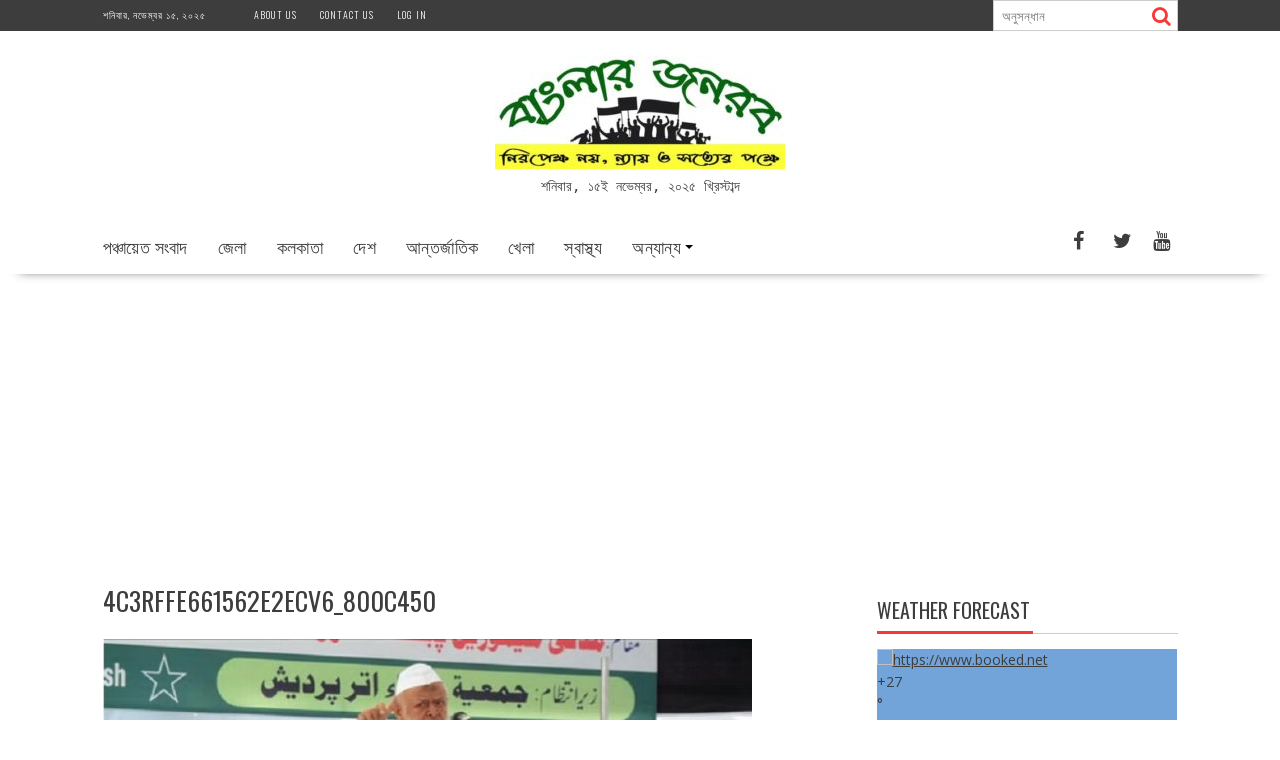

--- FILE ---
content_type: text/html; charset=UTF-8
request_url: https://banglarjanarob.com/74187/4c3rffe661562e2ecv6_800c450
body_size: 16585
content:
<!DOCTYPE html><html dir="ltr" lang="en-US" prefix="og: https://ogp.me/ns#">
    	<head>

		        <meta charset="UTF-8">
        <meta name="viewport" content="width=device-width, initial-scale=1">
        <link rel="profile" href="http://gmpg.org/xfn/11">
        <link rel="pingback" href="https://banglarjanarob.com/xmlrpc.php">
    <title>4c3rffe661562e2ecv6_800C450 | Banglar Janarob</title>

		<!-- All in One SEO 4.6.2 - aioseo.com -->
		<meta name="robots" content="max-image-preview:large" />
		<link rel="canonical" href="https://banglarjanarob.com/74187/4c3rffe661562e2ecv6_800c450" />
		<meta name="generator" content="All in One SEO (AIOSEO) 4.6.2" />
		<meta property="og:locale" content="en_US" />
		<meta property="og:site_name" content="Banglar Janarob" />
		<meta property="og:type" content="article" />
		<meta property="og:title" content="4c3rffe661562e2ecv6_800C450 | Banglar Janarob" />
		<meta property="og:url" content="https://banglarjanarob.com/74187/4c3rffe661562e2ecv6_800c450" />
		<meta property="og:image" content="https://banglarjanarob.com/wp-content/uploads/2020/11/Mamata-Banerjee-1.jpg" />
		<meta property="og:image:secure_url" content="https://banglarjanarob.com/wp-content/uploads/2020/11/Mamata-Banerjee-1.jpg" />
		<meta property="og:image:width" content="800" />
		<meta property="og:image:height" content="445" />
		<meta property="article:published_time" content="2023-11-14T07:31:51+00:00" />
		<meta property="article:modified_time" content="2023-11-14T07:31:51+00:00" />
		<meta name="twitter:card" content="summary" />
		<meta name="twitter:title" content="4c3rffe661562e2ecv6_800C450 | Banglar Janarob" />
		<meta name="twitter:image" content="https://banglarjanarob.com/wp-content/uploads/2020/11/Mamata-Banerjee-1.jpg" />
		<meta name="google" content="nositelinkssearchbox" />
		<script type="application/ld+json" class="aioseo-schema">
			{"@context":"https:\/\/schema.org","@graph":[{"@type":"BreadcrumbList","@id":"https:\/\/banglarjanarob.com\/74187\/4c3rffe661562e2ecv6_800c450#breadcrumblist","itemListElement":[{"@type":"ListItem","@id":"https:\/\/banglarjanarob.com\/#listItem","position":1,"name":"Home","item":"https:\/\/banglarjanarob.com\/","nextItem":"https:\/\/banglarjanarob.com\/74187\/4c3rffe661562e2ecv6_800c450#listItem"},{"@type":"ListItem","@id":"https:\/\/banglarjanarob.com\/74187\/4c3rffe661562e2ecv6_800c450#listItem","position":2,"name":"4c3rffe661562e2ecv6_800C450","previousItem":"https:\/\/banglarjanarob.com\/#listItem"}]},{"@type":"ItemPage","@id":"https:\/\/banglarjanarob.com\/74187\/4c3rffe661562e2ecv6_800c450#itempage","url":"https:\/\/banglarjanarob.com\/74187\/4c3rffe661562e2ecv6_800c450","name":"4c3rffe661562e2ecv6_800C450 | Banglar Janarob","inLanguage":"en-US","isPartOf":{"@id":"https:\/\/banglarjanarob.com\/#website"},"breadcrumb":{"@id":"https:\/\/banglarjanarob.com\/74187\/4c3rffe661562e2ecv6_800c450#breadcrumblist"},"author":{"@id":"https:\/\/banglarjanarob.com\/author\/nazma#author"},"creator":{"@id":"https:\/\/banglarjanarob.com\/author\/nazma#author"},"datePublished":"2023-11-14T13:01:51+05:30","dateModified":"2023-11-14T13:01:51+05:30"},{"@type":"Organization","@id":"https:\/\/banglarjanarob.com\/#organization","name":"Banglar Janarob","url":"https:\/\/banglarjanarob.com\/","logo":{"@type":"ImageObject","url":"https:\/\/banglarjanarob.com\/wp-content\/uploads\/2018\/04\/cropped-Head5.3.jpg","@id":"https:\/\/banglarjanarob.com\/74187\/4c3rffe661562e2ecv6_800c450\/#organizationLogo","width":290,"height":113},"image":{"@id":"https:\/\/banglarjanarob.com\/74187\/4c3rffe661562e2ecv6_800c450\/#organizationLogo"}},{"@type":"Person","@id":"https:\/\/banglarjanarob.com\/author\/nazma#author","url":"https:\/\/banglarjanarob.com\/author\/nazma","name":"nazma","image":{"@type":"ImageObject","@id":"https:\/\/banglarjanarob.com\/74187\/4c3rffe661562e2ecv6_800c450#authorImage","url":"https:\/\/secure.gravatar.com\/avatar\/2c6d959742d8732b19d5fc99f096a292?s=96&d=mm&r=g","width":96,"height":96,"caption":"nazma"}},{"@type":"WebSite","@id":"https:\/\/banglarjanarob.com\/#website","url":"https:\/\/banglarjanarob.com\/","name":"Banglar Janarob","description":"\u09a8\u09bf\u09b0\u09aa\u09c7\u0995\u09cd\u09b7 \u09a8\u09df, \u09a8\u09cd\u09af\u09be\u09df \u0993 \u09b8\u09a4\u09cd\u09af\u09c7\u09b0 \u09aa\u0995\u09cd\u09b7\u09c7","inLanguage":"en-US","publisher":{"@id":"https:\/\/banglarjanarob.com\/#organization"}}]}
		</script>
		<!-- All in One SEO -->

<link rel='dns-prefetch' href='//fonts.googleapis.com' />
<link rel="alternate" type="application/rss+xml" title="Banglar Janarob &raquo; Feed" href="https://banglarjanarob.com/feed" />
<link rel="alternate" type="application/rss+xml" title="Banglar Janarob &raquo; Comments Feed" href="https://banglarjanarob.com/comments/feed" />
<script type="text/javascript">
/* <![CDATA[ */
window._wpemojiSettings = {"baseUrl":"https:\/\/s.w.org\/images\/core\/emoji\/15.0.3\/72x72\/","ext":".png","svgUrl":"https:\/\/s.w.org\/images\/core\/emoji\/15.0.3\/svg\/","svgExt":".svg","source":{"concatemoji":"https:\/\/banglarjanarob.com\/wp-includes\/js\/wp-emoji-release.min.js?ver=6.5.7"}};
/*! This file is auto-generated */
!function(i,n){var o,s,e;function c(e){try{var t={supportTests:e,timestamp:(new Date).valueOf()};sessionStorage.setItem(o,JSON.stringify(t))}catch(e){}}function p(e,t,n){e.clearRect(0,0,e.canvas.width,e.canvas.height),e.fillText(t,0,0);var t=new Uint32Array(e.getImageData(0,0,e.canvas.width,e.canvas.height).data),r=(e.clearRect(0,0,e.canvas.width,e.canvas.height),e.fillText(n,0,0),new Uint32Array(e.getImageData(0,0,e.canvas.width,e.canvas.height).data));return t.every(function(e,t){return e===r[t]})}function u(e,t,n){switch(t){case"flag":return n(e,"\ud83c\udff3\ufe0f\u200d\u26a7\ufe0f","\ud83c\udff3\ufe0f\u200b\u26a7\ufe0f")?!1:!n(e,"\ud83c\uddfa\ud83c\uddf3","\ud83c\uddfa\u200b\ud83c\uddf3")&&!n(e,"\ud83c\udff4\udb40\udc67\udb40\udc62\udb40\udc65\udb40\udc6e\udb40\udc67\udb40\udc7f","\ud83c\udff4\u200b\udb40\udc67\u200b\udb40\udc62\u200b\udb40\udc65\u200b\udb40\udc6e\u200b\udb40\udc67\u200b\udb40\udc7f");case"emoji":return!n(e,"\ud83d\udc26\u200d\u2b1b","\ud83d\udc26\u200b\u2b1b")}return!1}function f(e,t,n){var r="undefined"!=typeof WorkerGlobalScope&&self instanceof WorkerGlobalScope?new OffscreenCanvas(300,150):i.createElement("canvas"),a=r.getContext("2d",{willReadFrequently:!0}),o=(a.textBaseline="top",a.font="600 32px Arial",{});return e.forEach(function(e){o[e]=t(a,e,n)}),o}function t(e){var t=i.createElement("script");t.src=e,t.defer=!0,i.head.appendChild(t)}"undefined"!=typeof Promise&&(o="wpEmojiSettingsSupports",s=["flag","emoji"],n.supports={everything:!0,everythingExceptFlag:!0},e=new Promise(function(e){i.addEventListener("DOMContentLoaded",e,{once:!0})}),new Promise(function(t){var n=function(){try{var e=JSON.parse(sessionStorage.getItem(o));if("object"==typeof e&&"number"==typeof e.timestamp&&(new Date).valueOf()<e.timestamp+604800&&"object"==typeof e.supportTests)return e.supportTests}catch(e){}return null}();if(!n){if("undefined"!=typeof Worker&&"undefined"!=typeof OffscreenCanvas&&"undefined"!=typeof URL&&URL.createObjectURL&&"undefined"!=typeof Blob)try{var e="postMessage("+f.toString()+"("+[JSON.stringify(s),u.toString(),p.toString()].join(",")+"));",r=new Blob([e],{type:"text/javascript"}),a=new Worker(URL.createObjectURL(r),{name:"wpTestEmojiSupports"});return void(a.onmessage=function(e){c(n=e.data),a.terminate(),t(n)})}catch(e){}c(n=f(s,u,p))}t(n)}).then(function(e){for(var t in e)n.supports[t]=e[t],n.supports.everything=n.supports.everything&&n.supports[t],"flag"!==t&&(n.supports.everythingExceptFlag=n.supports.everythingExceptFlag&&n.supports[t]);n.supports.everythingExceptFlag=n.supports.everythingExceptFlag&&!n.supports.flag,n.DOMReady=!1,n.readyCallback=function(){n.DOMReady=!0}}).then(function(){return e}).then(function(){var e;n.supports.everything||(n.readyCallback(),(e=n.source||{}).concatemoji?t(e.concatemoji):e.wpemoji&&e.twemoji&&(t(e.twemoji),t(e.wpemoji)))}))}((window,document),window._wpemojiSettings);
/* ]]> */
</script>
<!-- banglarjanarob.com is managing ads with Advanced Ads – https://wpadvancedads.com/ --><script id="bangl-ready">
			window.advanced_ads_ready=function(e,a){a=a||"complete";var d=function(e){return"interactive"===a?"loading"!==e:"complete"===e};d(document.readyState)?e():document.addEventListener("readystatechange",(function(a){d(a.target.readyState)&&e()}),{once:"interactive"===a})},window.advanced_ads_ready_queue=window.advanced_ads_ready_queue||[];		</script>
		
<style id='wp-emoji-styles-inline-css' type='text/css'>

	img.wp-smiley, img.emoji {
		display: inline !important;
		border: none !important;
		box-shadow: none !important;
		height: 1em !important;
		width: 1em !important;
		margin: 0 0.07em !important;
		vertical-align: -0.1em !important;
		background: none !important;
		padding: 0 !important;
	}
</style>
<link rel='stylesheet' id='wp-block-library-css' href='https://banglarjanarob.com/wp-includes/css/dist/block-library/style.min.css?ver=6.5.7' type='text/css' media='all' />
<style id='wp-block-library-theme-inline-css' type='text/css'>
.wp-block-audio figcaption{color:#555;font-size:13px;text-align:center}.is-dark-theme .wp-block-audio figcaption{color:#ffffffa6}.wp-block-audio{margin:0 0 1em}.wp-block-code{border:1px solid #ccc;border-radius:4px;font-family:Menlo,Consolas,monaco,monospace;padding:.8em 1em}.wp-block-embed figcaption{color:#555;font-size:13px;text-align:center}.is-dark-theme .wp-block-embed figcaption{color:#ffffffa6}.wp-block-embed{margin:0 0 1em}.blocks-gallery-caption{color:#555;font-size:13px;text-align:center}.is-dark-theme .blocks-gallery-caption{color:#ffffffa6}.wp-block-image figcaption{color:#555;font-size:13px;text-align:center}.is-dark-theme .wp-block-image figcaption{color:#ffffffa6}.wp-block-image{margin:0 0 1em}.wp-block-pullquote{border-bottom:4px solid;border-top:4px solid;color:currentColor;margin-bottom:1.75em}.wp-block-pullquote cite,.wp-block-pullquote footer,.wp-block-pullquote__citation{color:currentColor;font-size:.8125em;font-style:normal;text-transform:uppercase}.wp-block-quote{border-left:.25em solid;margin:0 0 1.75em;padding-left:1em}.wp-block-quote cite,.wp-block-quote footer{color:currentColor;font-size:.8125em;font-style:normal;position:relative}.wp-block-quote.has-text-align-right{border-left:none;border-right:.25em solid;padding-left:0;padding-right:1em}.wp-block-quote.has-text-align-center{border:none;padding-left:0}.wp-block-quote.is-large,.wp-block-quote.is-style-large,.wp-block-quote.is-style-plain{border:none}.wp-block-search .wp-block-search__label{font-weight:700}.wp-block-search__button{border:1px solid #ccc;padding:.375em .625em}:where(.wp-block-group.has-background){padding:1.25em 2.375em}.wp-block-separator.has-css-opacity{opacity:.4}.wp-block-separator{border:none;border-bottom:2px solid;margin-left:auto;margin-right:auto}.wp-block-separator.has-alpha-channel-opacity{opacity:1}.wp-block-separator:not(.is-style-wide):not(.is-style-dots){width:100px}.wp-block-separator.has-background:not(.is-style-dots){border-bottom:none;height:1px}.wp-block-separator.has-background:not(.is-style-wide):not(.is-style-dots){height:2px}.wp-block-table{margin:0 0 1em}.wp-block-table td,.wp-block-table th{word-break:normal}.wp-block-table figcaption{color:#555;font-size:13px;text-align:center}.is-dark-theme .wp-block-table figcaption{color:#ffffffa6}.wp-block-video figcaption{color:#555;font-size:13px;text-align:center}.is-dark-theme .wp-block-video figcaption{color:#ffffffa6}.wp-block-video{margin:0 0 1em}.wp-block-template-part.has-background{margin-bottom:0;margin-top:0;padding:1.25em 2.375em}
</style>
<style id='esf-fb-halfwidth-style-inline-css' type='text/css'>
/*!*************************************************************************************************************************************************************************************************************************************************!*\
  !*** css ./node_modules/css-loader/dist/cjs.js??ruleSet[1].rules[4].use[1]!./node_modules/postcss-loader/dist/cjs.js??ruleSet[1].rules[4].use[2]!./node_modules/sass-loader/dist/cjs.js??ruleSet[1].rules[4].use[3]!./src/halfwidth/style.scss ***!
  \*************************************************************************************************************************************************************************************************************************************************/
/**
 * The following styles get applied both on the front of your site
 * and in the editor.
 *
 * Replace them with your own styles or remove the file completely.
 */
.wp-block-create-block-easy-social-feed-facebook-carousel {
  background-color: #21759b;
  color: #fff;
  padding: 2px;
}

/*# sourceMappingURL=style-index.css.map*/
</style>
<style id='esf-fb-fullwidth-style-inline-css' type='text/css'>
/*!*************************************************************************************************************************************************************************************************************************************************!*\
  !*** css ./node_modules/css-loader/dist/cjs.js??ruleSet[1].rules[4].use[1]!./node_modules/postcss-loader/dist/cjs.js??ruleSet[1].rules[4].use[2]!./node_modules/sass-loader/dist/cjs.js??ruleSet[1].rules[4].use[3]!./src/fullwidth/style.scss ***!
  \*************************************************************************************************************************************************************************************************************************************************/
/**
 * The following styles get applied both on the front of your site
 * and in the editor.
 *
 * Replace them with your own styles or remove the file completely.
 */
.wp-block-create-block-easy-social-feed-facebook-carousel {
  background-color: #21759b;
  color: #fff;
  padding: 2px;
}

/*# sourceMappingURL=style-index.css.map*/
</style>
<style id='esf-fb-thumbnail-style-inline-css' type='text/css'>
/*!*************************************************************************************************************************************************************************************************************************************************!*\
  !*** css ./node_modules/css-loader/dist/cjs.js??ruleSet[1].rules[4].use[1]!./node_modules/postcss-loader/dist/cjs.js??ruleSet[1].rules[4].use[2]!./node_modules/sass-loader/dist/cjs.js??ruleSet[1].rules[4].use[3]!./src/thumbnail/style.scss ***!
  \*************************************************************************************************************************************************************************************************************************************************/
/**
 * The following styles get applied both on the front of your site
 * and in the editor.
 *
 * Replace them with your own styles or remove the file completely.
 */
.wp-block-create-block-easy-social-feed-facebook-carousel {
  background-color: #21759b;
  color: #fff;
  padding: 2px;
}

/*# sourceMappingURL=style-index.css.map*/
</style>
<style id='classic-theme-styles-inline-css' type='text/css'>
/*! This file is auto-generated */
.wp-block-button__link{color:#fff;background-color:#32373c;border-radius:9999px;box-shadow:none;text-decoration:none;padding:calc(.667em + 2px) calc(1.333em + 2px);font-size:1.125em}.wp-block-file__button{background:#32373c;color:#fff;text-decoration:none}
</style>
<style id='global-styles-inline-css' type='text/css'>
body{--wp--preset--color--black: #000000;--wp--preset--color--cyan-bluish-gray: #abb8c3;--wp--preset--color--white: #ffffff;--wp--preset--color--pale-pink: #f78da7;--wp--preset--color--vivid-red: #cf2e2e;--wp--preset--color--luminous-vivid-orange: #ff6900;--wp--preset--color--luminous-vivid-amber: #fcb900;--wp--preset--color--light-green-cyan: #7bdcb5;--wp--preset--color--vivid-green-cyan: #00d084;--wp--preset--color--pale-cyan-blue: #8ed1fc;--wp--preset--color--vivid-cyan-blue: #0693e3;--wp--preset--color--vivid-purple: #9b51e0;--wp--preset--gradient--vivid-cyan-blue-to-vivid-purple: linear-gradient(135deg,rgba(6,147,227,1) 0%,rgb(155,81,224) 100%);--wp--preset--gradient--light-green-cyan-to-vivid-green-cyan: linear-gradient(135deg,rgb(122,220,180) 0%,rgb(0,208,130) 100%);--wp--preset--gradient--luminous-vivid-amber-to-luminous-vivid-orange: linear-gradient(135deg,rgba(252,185,0,1) 0%,rgba(255,105,0,1) 100%);--wp--preset--gradient--luminous-vivid-orange-to-vivid-red: linear-gradient(135deg,rgba(255,105,0,1) 0%,rgb(207,46,46) 100%);--wp--preset--gradient--very-light-gray-to-cyan-bluish-gray: linear-gradient(135deg,rgb(238,238,238) 0%,rgb(169,184,195) 100%);--wp--preset--gradient--cool-to-warm-spectrum: linear-gradient(135deg,rgb(74,234,220) 0%,rgb(151,120,209) 20%,rgb(207,42,186) 40%,rgb(238,44,130) 60%,rgb(251,105,98) 80%,rgb(254,248,76) 100%);--wp--preset--gradient--blush-light-purple: linear-gradient(135deg,rgb(255,206,236) 0%,rgb(152,150,240) 100%);--wp--preset--gradient--blush-bordeaux: linear-gradient(135deg,rgb(254,205,165) 0%,rgb(254,45,45) 50%,rgb(107,0,62) 100%);--wp--preset--gradient--luminous-dusk: linear-gradient(135deg,rgb(255,203,112) 0%,rgb(199,81,192) 50%,rgb(65,88,208) 100%);--wp--preset--gradient--pale-ocean: linear-gradient(135deg,rgb(255,245,203) 0%,rgb(182,227,212) 50%,rgb(51,167,181) 100%);--wp--preset--gradient--electric-grass: linear-gradient(135deg,rgb(202,248,128) 0%,rgb(113,206,126) 100%);--wp--preset--gradient--midnight: linear-gradient(135deg,rgb(2,3,129) 0%,rgb(40,116,252) 100%);--wp--preset--font-size--small: 13px;--wp--preset--font-size--medium: 20px;--wp--preset--font-size--large: 36px;--wp--preset--font-size--x-large: 42px;--wp--preset--spacing--20: 0.44rem;--wp--preset--spacing--30: 0.67rem;--wp--preset--spacing--40: 1rem;--wp--preset--spacing--50: 1.5rem;--wp--preset--spacing--60: 2.25rem;--wp--preset--spacing--70: 3.38rem;--wp--preset--spacing--80: 5.06rem;--wp--preset--shadow--natural: 6px 6px 9px rgba(0, 0, 0, 0.2);--wp--preset--shadow--deep: 12px 12px 50px rgba(0, 0, 0, 0.4);--wp--preset--shadow--sharp: 6px 6px 0px rgba(0, 0, 0, 0.2);--wp--preset--shadow--outlined: 6px 6px 0px -3px rgba(255, 255, 255, 1), 6px 6px rgba(0, 0, 0, 1);--wp--preset--shadow--crisp: 6px 6px 0px rgba(0, 0, 0, 1);}:where(.is-layout-flex){gap: 0.5em;}:where(.is-layout-grid){gap: 0.5em;}body .is-layout-flex{display: flex;}body .is-layout-flex{flex-wrap: wrap;align-items: center;}body .is-layout-flex > *{margin: 0;}body .is-layout-grid{display: grid;}body .is-layout-grid > *{margin: 0;}:where(.wp-block-columns.is-layout-flex){gap: 2em;}:where(.wp-block-columns.is-layout-grid){gap: 2em;}:where(.wp-block-post-template.is-layout-flex){gap: 1.25em;}:where(.wp-block-post-template.is-layout-grid){gap: 1.25em;}.has-black-color{color: var(--wp--preset--color--black) !important;}.has-cyan-bluish-gray-color{color: var(--wp--preset--color--cyan-bluish-gray) !important;}.has-white-color{color: var(--wp--preset--color--white) !important;}.has-pale-pink-color{color: var(--wp--preset--color--pale-pink) !important;}.has-vivid-red-color{color: var(--wp--preset--color--vivid-red) !important;}.has-luminous-vivid-orange-color{color: var(--wp--preset--color--luminous-vivid-orange) !important;}.has-luminous-vivid-amber-color{color: var(--wp--preset--color--luminous-vivid-amber) !important;}.has-light-green-cyan-color{color: var(--wp--preset--color--light-green-cyan) !important;}.has-vivid-green-cyan-color{color: var(--wp--preset--color--vivid-green-cyan) !important;}.has-pale-cyan-blue-color{color: var(--wp--preset--color--pale-cyan-blue) !important;}.has-vivid-cyan-blue-color{color: var(--wp--preset--color--vivid-cyan-blue) !important;}.has-vivid-purple-color{color: var(--wp--preset--color--vivid-purple) !important;}.has-black-background-color{background-color: var(--wp--preset--color--black) !important;}.has-cyan-bluish-gray-background-color{background-color: var(--wp--preset--color--cyan-bluish-gray) !important;}.has-white-background-color{background-color: var(--wp--preset--color--white) !important;}.has-pale-pink-background-color{background-color: var(--wp--preset--color--pale-pink) !important;}.has-vivid-red-background-color{background-color: var(--wp--preset--color--vivid-red) !important;}.has-luminous-vivid-orange-background-color{background-color: var(--wp--preset--color--luminous-vivid-orange) !important;}.has-luminous-vivid-amber-background-color{background-color: var(--wp--preset--color--luminous-vivid-amber) !important;}.has-light-green-cyan-background-color{background-color: var(--wp--preset--color--light-green-cyan) !important;}.has-vivid-green-cyan-background-color{background-color: var(--wp--preset--color--vivid-green-cyan) !important;}.has-pale-cyan-blue-background-color{background-color: var(--wp--preset--color--pale-cyan-blue) !important;}.has-vivid-cyan-blue-background-color{background-color: var(--wp--preset--color--vivid-cyan-blue) !important;}.has-vivid-purple-background-color{background-color: var(--wp--preset--color--vivid-purple) !important;}.has-black-border-color{border-color: var(--wp--preset--color--black) !important;}.has-cyan-bluish-gray-border-color{border-color: var(--wp--preset--color--cyan-bluish-gray) !important;}.has-white-border-color{border-color: var(--wp--preset--color--white) !important;}.has-pale-pink-border-color{border-color: var(--wp--preset--color--pale-pink) !important;}.has-vivid-red-border-color{border-color: var(--wp--preset--color--vivid-red) !important;}.has-luminous-vivid-orange-border-color{border-color: var(--wp--preset--color--luminous-vivid-orange) !important;}.has-luminous-vivid-amber-border-color{border-color: var(--wp--preset--color--luminous-vivid-amber) !important;}.has-light-green-cyan-border-color{border-color: var(--wp--preset--color--light-green-cyan) !important;}.has-vivid-green-cyan-border-color{border-color: var(--wp--preset--color--vivid-green-cyan) !important;}.has-pale-cyan-blue-border-color{border-color: var(--wp--preset--color--pale-cyan-blue) !important;}.has-vivid-cyan-blue-border-color{border-color: var(--wp--preset--color--vivid-cyan-blue) !important;}.has-vivid-purple-border-color{border-color: var(--wp--preset--color--vivid-purple) !important;}.has-vivid-cyan-blue-to-vivid-purple-gradient-background{background: var(--wp--preset--gradient--vivid-cyan-blue-to-vivid-purple) !important;}.has-light-green-cyan-to-vivid-green-cyan-gradient-background{background: var(--wp--preset--gradient--light-green-cyan-to-vivid-green-cyan) !important;}.has-luminous-vivid-amber-to-luminous-vivid-orange-gradient-background{background: var(--wp--preset--gradient--luminous-vivid-amber-to-luminous-vivid-orange) !important;}.has-luminous-vivid-orange-to-vivid-red-gradient-background{background: var(--wp--preset--gradient--luminous-vivid-orange-to-vivid-red) !important;}.has-very-light-gray-to-cyan-bluish-gray-gradient-background{background: var(--wp--preset--gradient--very-light-gray-to-cyan-bluish-gray) !important;}.has-cool-to-warm-spectrum-gradient-background{background: var(--wp--preset--gradient--cool-to-warm-spectrum) !important;}.has-blush-light-purple-gradient-background{background: var(--wp--preset--gradient--blush-light-purple) !important;}.has-blush-bordeaux-gradient-background{background: var(--wp--preset--gradient--blush-bordeaux) !important;}.has-luminous-dusk-gradient-background{background: var(--wp--preset--gradient--luminous-dusk) !important;}.has-pale-ocean-gradient-background{background: var(--wp--preset--gradient--pale-ocean) !important;}.has-electric-grass-gradient-background{background: var(--wp--preset--gradient--electric-grass) !important;}.has-midnight-gradient-background{background: var(--wp--preset--gradient--midnight) !important;}.has-small-font-size{font-size: var(--wp--preset--font-size--small) !important;}.has-medium-font-size{font-size: var(--wp--preset--font-size--medium) !important;}.has-large-font-size{font-size: var(--wp--preset--font-size--large) !important;}.has-x-large-font-size{font-size: var(--wp--preset--font-size--x-large) !important;}
.wp-block-navigation a:where(:not(.wp-element-button)){color: inherit;}
:where(.wp-block-post-template.is-layout-flex){gap: 1.25em;}:where(.wp-block-post-template.is-layout-grid){gap: 1.25em;}
:where(.wp-block-columns.is-layout-flex){gap: 2em;}:where(.wp-block-columns.is-layout-grid){gap: 2em;}
.wp-block-pullquote{font-size: 1.5em;line-height: 1.6;}
</style>
<link rel='stylesheet' id='easy-facebook-likebox-custom-fonts-css' href='https://banglarjanarob.com/wp-content/plugins/easy-facebook-likebox/frontend/assets/css/esf-custom-fonts.css?ver=6.5.7' type='text/css' media='all' />
<link rel='stylesheet' id='easy-facebook-likebox-popup-styles-css' href='https://banglarjanarob.com/wp-content/plugins/easy-facebook-likebox/facebook/frontend/assets/css/esf-free-popup.css?ver=6.5.7' type='text/css' media='all' />
<link rel='stylesheet' id='easy-facebook-likebox-frontend-css' href='https://banglarjanarob.com/wp-content/plugins/easy-facebook-likebox/facebook/frontend/assets/css/easy-facebook-likebox-frontend.css?ver=6.5.7' type='text/css' media='all' />
<link rel='stylesheet' id='easy-facebook-likebox-customizer-style-css' href='https://banglarjanarob.com/wp-admin/admin-ajax.php?action=easy-facebook-likebox-customizer-style&#038;ver=6.5.7' type='text/css' media='all' />
<link rel='stylesheet' id='fvp-frontend-css' href='https://banglarjanarob.com/wp-content/plugins/featured-video-plus/styles/frontend.css?ver=2.3.3' type='text/css' media='all' />
<link rel='stylesheet' id='theme-my-login-css' href='https://banglarjanarob.com/wp-content/plugins/theme-my-login/assets/styles/theme-my-login.min.css?ver=7.1.7' type='text/css' media='all' />
<link rel='stylesheet' id='wlayer_style-css' href='https://banglarjanarob.com/wp-content/plugins/weather-layer/style.css?ver=6.5.7' type='text/css' media='all' />
<link rel='stylesheet' id='bxslider-css' href='https://banglarjanarob.com/wp-content/themes/supernews/assets/library/bxslider/css/jquery.bxslider.min.css?ver=4.2.51' type='text/css' media='all' />
<link rel='stylesheet' id='supernews-googleapis-css' href='//fonts.googleapis.com/css?family=Oswald%3A400%2C300%7COpen+Sans%3A600%2C400&#038;ver=1.0.1' type='text/css' media='all' />
<link rel='stylesheet' id='font-awesome-css' href='https://banglarjanarob.com/wp-content/themes/supernews/assets/library/Font-Awesome/css/font-awesome.min.css?ver=4.7.0' type='text/css' media='all' />
<link rel='stylesheet' id='supernews-style-css' href='https://banglarjanarob.com/wp-content/themes/supernews/style.css?ver=6.5.7' type='text/css' media='all' />
<style id='supernews-style-inline-css' type='text/css'>
mark,
            .comment-form .form-submit input,
            .read-more,
            .header-latest-posts .bn-title,
            .slider-section .cat-links a,
            .featured-desc .above-entry-meta .cat-links a,
            #calendar_wrap #wp-calendar #today,
            #calendar_wrap #wp-calendar #today a,
            .wpcf7-form input.wpcf7-submit:hover,
            .breadcrumb,
            .post-thumb .cat-links > a,
            article.post.sticky,
            .slicknav_btn{
            background: #f73838;
            }
             a:hover,
            .screen-reader-text:focus,
            .bn-content a:hover,
            .socials a:hover,
            .site-title a,
            .widget_search input#s,
            .search-block #searchsubmit,
            .widget_search #searchsubmit,
            .footer-sidebar .featured-desc .below-entry-meta a:hover,
            .slider-section .slide-title:hover,
            .slider-feature-wrap a:hover,
            .featured-desc .below-entry-meta span:hover,
            .posted-on a:hover,
            .cat-links a:hover,
            .comments-link a:hover,
            .edit-link a:hover,
            .tags-links a:hover,
            .byline a:hover,
            .nav-links a:hover,
            #supernews-breadcrumbs a:hover,
            .wpcf7-form input.wpcf7-submit,
            .header-wrapper .menu li:hover > a,
            .header-wrapper .menu > li.current-menu-item > a,
            .header-wrapper .menu > li.current-menu-parent > a,
            .header-wrapper .menu > li.current_page_parent > a,
            .header-wrapper .menu > li.current_page_ancestor > a,
            .header-wrapper .main-navigation ul ul.sub-menu li:hover > a,
            .top-block li a:hover
            {
                color: #f73838;
            }
            .widget_search input#s,
            .tagcloud a{
                border: 1px solid #f73838;
            }
            .footer-wrapper .footer-copyright,
            .nav-links .nav-previous a:hover,
            .nav-links .nav-next a:hover{
                border-top: 1px solid #f73838;
            }
            .widget-title:before,
            .page-header .page-title:before,
            .single .entry-header .entry-title:before,
            .blog-no-image article.post.sticky{
                border-bottom: 3px solid #f73838;
            }
            .wpcf7-form input.wpcf7-submit{
                border: 2px solid #f73838;
            }
            .bn-title::after,
            .breadcrumb::after {
                border-left: 5px solid #f73838;
            }
            .rtl .bn-title::after,
            .rtl .breadcrumb::after {
                border-right: 5px solid #f73838;
                border-left: medium none;
            }
        @media screen and (max-width:992px){
                .slicknav_btn{
                    border: 1px solid #f73838;
                }
                .slicknav_btn.slicknav_open{
                    border: 1px solid #ffffff;
                }
                .slicknav_nav li:hover > a,
                .slicknav_nav li.current-menu-ancestor a,
                .slicknav_nav li.current-menu-item  > a,
                .slicknav_nav li.current_page_item a,
                .slicknav_nav li.current_page_item .slicknav_item span,
                .slicknav_nav li .slicknav_item:hover a{
                    color: #f73838;
                }
            }
                    .cat-links .at-cat-item-1{
                    background: #f73838!important;
                    color : #fff!important;
                    }
                    
                    .cat-links .at-cat-item-1:hover{
                    background: #2d2d2d!important;
                    color : #fff!important;
                    }
                    
                    .cat-links .at-cat-item-13{
                    background: #f73838!important;
                    color : #fff!important;
                    }
                    
                    .at-cat-color-wrap-13 .widget-title::before,
                    body.category-13 .page-header .page-title::before
                    {
                     border-bottom: 3px solid #f73838;
                    }
                    
                    .at-cat-color-wrap-13 .widget-title,
                     body.category-13 .page-header .page-title
                    {
                     border-bottom: 1px solid #f73838;
                    }
                    .cat-links .at-cat-item-13:hover{
                    background: #2d2d2d!important;
                    color : #fff!important;
                    }
                    
                    .cat-links .at-cat-item-14{
                    background: #2a7c1b!important;
                    color : #fff!important;
                    }
                    
                    .at-cat-color-wrap-14 .widget-title::before,
                    body.category-14 .page-header .page-title::before
                    {
                     border-bottom: 3px solid #2a7c1b;
                    }
                    
                    .at-cat-color-wrap-14 .widget-title,
                     body.category-14 .page-header .page-title
                    {
                     border-bottom: 1px solid #2a7c1b;
                    }
                    .cat-links .at-cat-item-14:hover{
                    background: #2d2d2d!important;
                    color : #fff!important;
                    }
                    
                    .cat-links .at-cat-item-15{
                    background: #24369e!important;
                    color : #fff!important;
                    }
                    
                    .at-cat-color-wrap-15 .widget-title::before,
                    body.category-15 .page-header .page-title::before
                    {
                     border-bottom: 3px solid #24369e;
                    }
                    
                    .at-cat-color-wrap-15 .widget-title,
                     body.category-15 .page-header .page-title
                    {
                     border-bottom: 1px solid #24369e;
                    }
                    .cat-links .at-cat-item-15:hover{
                    background: #2d2d2d!important;
                    color : #fff!important;
                    }
                    
                    .cat-links .at-cat-item-16{
                    background: #8224e3!important;
                    color : #fff!important;
                    }
                    
                    .at-cat-color-wrap-16 .widget-title::before,
                    body.category-16 .page-header .page-title::before
                    {
                     border-bottom: 3px solid #8224e3;
                    }
                    
                    .at-cat-color-wrap-16 .widget-title,
                     body.category-16 .page-header .page-title
                    {
                     border-bottom: 1px solid #8224e3;
                    }
                    .cat-links .at-cat-item-16:hover{
                    background: #2d2d2d!important;
                    color : #fff!important;
                    }
                    
                    .cat-links .at-cat-item-17{
                    background: #dd9933!important;
                    color : #fff!important;
                    }
                    
                    .at-cat-color-wrap-17 .widget-title::before,
                    body.category-17 .page-header .page-title::before
                    {
                     border-bottom: 3px solid #dd9933;
                    }
                    
                    .at-cat-color-wrap-17 .widget-title,
                     body.category-17 .page-header .page-title
                    {
                     border-bottom: 1px solid #dd9933;
                    }
                    .cat-links .at-cat-item-17:hover{
                    background: #2d2d2d!important;
                    color : #fff!important;
                    }
                    
                    .cat-links .at-cat-item-18{
                    background: #6f1f89!important;
                    color : #fff!important;
                    }
                    
                    .at-cat-color-wrap-18 .widget-title::before,
                    body.category-18 .page-header .page-title::before
                    {
                     border-bottom: 3px solid #6f1f89;
                    }
                    
                    .at-cat-color-wrap-18 .widget-title,
                     body.category-18 .page-header .page-title
                    {
                     border-bottom: 1px solid #6f1f89;
                    }
                    .cat-links .at-cat-item-18:hover{
                    background: #2d2d2d!important;
                    color : #fff!important;
                    }
                    
                    .cat-links .at-cat-item-19{
                    background: #eded04!important;
                    color : #fff!important;
                    }
                    
                    .at-cat-color-wrap-19 .widget-title::before,
                    body.category-19 .page-header .page-title::before
                    {
                     border-bottom: 3px solid #eded04;
                    }
                    
                    .at-cat-color-wrap-19 .widget-title,
                     body.category-19 .page-header .page-title
                    {
                     border-bottom: 1px solid #eded04;
                    }
                    .cat-links .at-cat-item-19:hover{
                    background: #2d2d2d!important;
                    color : #fff!important;
                    }
                    
                    .cat-links .at-cat-item-20{
                    background: #09877a!important;
                    color : #fff!important;
                    }
                    
                    .at-cat-color-wrap-20 .widget-title::before,
                    body.category-20 .page-header .page-title::before
                    {
                     border-bottom: 3px solid #09877a;
                    }
                    
                    .at-cat-color-wrap-20 .widget-title,
                     body.category-20 .page-header .page-title
                    {
                     border-bottom: 1px solid #09877a;
                    }
                    .cat-links .at-cat-item-20:hover{
                    background: #2d2d2d!important;
                    color : #fff!important;
                    }
                    
                    .cat-links .at-cat-item-21{
                    background: #026191!important;
                    color : #fff!important;
                    }
                    
                    .at-cat-color-wrap-21 .widget-title::before,
                    body.category-21 .page-header .page-title::before
                    {
                     border-bottom: 3px solid #026191;
                    }
                    
                    .at-cat-color-wrap-21 .widget-title,
                     body.category-21 .page-header .page-title
                    {
                     border-bottom: 1px solid #026191;
                    }
                    .cat-links .at-cat-item-21:hover{
                    background: #2d2d2d!important;
                    color : #fff!important;
                    }
                    
                    .cat-links .at-cat-item-22{
                    background: #6d1742!important;
                    color : #fff!important;
                    }
                    
                    .at-cat-color-wrap-22 .widget-title::before,
                    body.category-22 .page-header .page-title::before
                    {
                     border-bottom: 3px solid #6d1742;
                    }
                    
                    .at-cat-color-wrap-22 .widget-title,
                     body.category-22 .page-header .page-title
                    {
                     border-bottom: 1px solid #6d1742;
                    }
                    .cat-links .at-cat-item-22:hover{
                    background: #2d2d2d!important;
                    color : #fff!important;
                    }
                    
                    .cat-links .at-cat-item-23{
                    background: #961501!important;
                    color : #fff!important;
                    }
                    
                    .at-cat-color-wrap-23 .widget-title::before,
                    body.category-23 .page-header .page-title::before
                    {
                     border-bottom: 3px solid #961501;
                    }
                    
                    .at-cat-color-wrap-23 .widget-title,
                     body.category-23 .page-header .page-title
                    {
                     border-bottom: 1px solid #961501;
                    }
                    .cat-links .at-cat-item-23:hover{
                    background: #2d2d2d!important;
                    color : #fff!important;
                    }
                    
                    .cat-links .at-cat-item-39{
                    background: #f73838!important;
                    color : #fff!important;
                    }
                    
                    .cat-links .at-cat-item-39:hover{
                    background: #2d2d2d!important;
                    color : #fff!important;
                    }
                    
                    .cat-links .at-cat-item-41{
                    background: #2cea02!important;
                    color : #fff!important;
                    }
                    
                    .at-cat-color-wrap-41 .widget-title::before,
                    body.category-41 .page-header .page-title::before
                    {
                     border-bottom: 3px solid #2cea02;
                    }
                    
                    .at-cat-color-wrap-41 .widget-title,
                     body.category-41 .page-header .page-title
                    {
                     border-bottom: 1px solid #2cea02;
                    }
                    .cat-links .at-cat-item-41:hover{
                    background: #2d2d2d!important;
                    color : #fff!important;
                    }
                    .popup-wrap .popup-content { height: 422px; } .sticky-popup{ width:245px!important }
</style>
<link rel='stylesheet' id='supernews-block-front-styles-css' href='https://banglarjanarob.com/wp-content/themes/supernews/acmethemes/gutenberg/gutenberg-front.css?ver=1.0' type='text/css' media='all' />
<link rel='stylesheet' id='esf-custom-fonts-css' href='https://banglarjanarob.com/wp-content/plugins/easy-facebook-likebox/frontend/assets/css/esf-custom-fonts.css?ver=6.5.7' type='text/css' media='all' />
<link rel='stylesheet' id='esf-insta-frontend-css' href='https://banglarjanarob.com/wp-content/plugins/easy-facebook-likebox//instagram/frontend/assets/css/esf-insta-frontend.css?ver=6.5.7' type='text/css' media='all' />
<link rel='stylesheet' id='esf-insta-customizer-style-css' href='https://banglarjanarob.com/wp-admin/admin-ajax.php?action=esf-insta-customizer-style&#038;ver=6.5.7' type='text/css' media='all' />
<link rel='stylesheet' id='heateor_sss_frontend_css-css' href='https://banglarjanarob.com/wp-content/plugins/sassy-social-share/public/css/sassy-social-share-public.css?ver=3.3.63' type='text/css' media='all' />
<style id='heateor_sss_frontend_css-inline-css' type='text/css'>
.heateor_sss_button_instagram span.heateor_sss_svg,a.heateor_sss_instagram span.heateor_sss_svg{background:radial-gradient(circle at 30% 107%,#fdf497 0,#fdf497 5%,#fd5949 45%,#d6249f 60%,#285aeb 90%)}.heateor_sss_horizontal_sharing .heateor_sss_svg,.heateor_sss_standard_follow_icons_container .heateor_sss_svg{color:#fff;border-width:0px;border-style:solid;border-color:transparent}.heateor_sss_horizontal_sharing .heateorSssTCBackground{color:#666}.heateor_sss_horizontal_sharing span.heateor_sss_svg:hover,.heateor_sss_standard_follow_icons_container span.heateor_sss_svg:hover{border-color:transparent;}.heateor_sss_vertical_sharing span.heateor_sss_svg,.heateor_sss_floating_follow_icons_container span.heateor_sss_svg{color:#fff;border-width:0px;border-style:solid;border-color:transparent;}.heateor_sss_vertical_sharing .heateorSssTCBackground{color:#666;}.heateor_sss_vertical_sharing span.heateor_sss_svg:hover,.heateor_sss_floating_follow_icons_container span.heateor_sss_svg:hover{border-color:transparent;}div.heateor_sss_horizontal_sharing .heateor_sss_square_count{display: block}@media screen and (max-width:783px) {.heateor_sss_vertical_sharing{display:none!important}}
</style>
<script type="text/javascript" src="https://banglarjanarob.com/wp-includes/js/jquery/jquery.min.js?ver=3.7.1" id="jquery-core-js"></script>
<script type="text/javascript" src="https://banglarjanarob.com/wp-includes/js/jquery/jquery-migrate.min.js?ver=3.4.1" id="jquery-migrate-js"></script>
<script type="text/javascript" src="https://banglarjanarob.com/wp-content/plugins/easy-facebook-likebox/facebook/frontend/assets/js/esf-free-popup.min.js?ver=6.5.7" id="easy-facebook-likebox-popup-script-js"></script>
<script type="text/javascript" id="easy-facebook-likebox-public-script-js-extra">
/* <![CDATA[ */
var public_ajax = {"ajax_url":"https:\/\/banglarjanarob.com\/wp-admin\/admin-ajax.php","efbl_is_fb_pro":""};
/* ]]> */
</script>
<script type="text/javascript" src="https://banglarjanarob.com/wp-content/plugins/easy-facebook-likebox/facebook/frontend/assets/js/public.js?ver=6.5.7" id="easy-facebook-likebox-public-script-js"></script>
<script type="text/javascript" src="https://banglarjanarob.com/wp-content/plugins/featured-video-plus/js/jquery.fitvids.min.js?ver=master-2015-08" id="jquery.fitvids-js"></script>
<script type="text/javascript" id="fvp-frontend-js-extra">
/* <![CDATA[ */
var fvpdata = {"ajaxurl":"https:\/\/banglarjanarob.com\/wp-admin\/admin-ajax.php","nonce":"f81bc5939d","fitvids":"1","dynamic":"","overlay":"","opacity":"0.75","color":"b","width":"640"};
/* ]]> */
</script>
<script type="text/javascript" src="https://banglarjanarob.com/wp-content/plugins/featured-video-plus/js/frontend.min.js?ver=2.3.3" id="fvp-frontend-js"></script>
<!--[if lt IE 9]>
<script type="text/javascript" src="https://banglarjanarob.com/wp-content/themes/supernews/assets/library/html5shiv/html5shiv.min.js?ver=3.7.3" id="html5shiv-js"></script>
<![endif]-->
<!--[if lt IE 9]>
<script type="text/javascript" src="https://banglarjanarob.com/wp-content/themes/supernews/assets/library/respond/respond.min.js?ver=1.1.2" id="respond-js"></script>
<![endif]-->
<script type="text/javascript" src="https://banglarjanarob.com/wp-content/plugins/easy-facebook-likebox/frontend/assets/js/imagesloaded.pkgd.min.js?ver=6.5.7" id="imagesloaded.pkgd.min-js"></script>
<script type="text/javascript" id="esf-insta-public-js-extra">
/* <![CDATA[ */
var esf_insta = {"ajax_url":"https:\/\/banglarjanarob.com\/wp-admin\/admin-ajax.php","version":"free","nonce":"ea4ad77fd2"};
/* ]]> */
</script>
<script type="text/javascript" src="https://banglarjanarob.com/wp-content/plugins/easy-facebook-likebox//instagram/frontend/assets/js/esf-insta-public.js?ver=1" id="esf-insta-public-js"></script>
<script type="text/javascript" id="heateor_sss_sharing_js-js-before">
/* <![CDATA[ */
function heateorSssLoadEvent(e) {var t=window.onload;if (typeof window.onload!="function") {window.onload=e}else{window.onload=function() {t();e()}}};	var heateorSssSharingAjaxUrl = 'https://banglarjanarob.com/wp-admin/admin-ajax.php', heateorSssCloseIconPath = 'https://banglarjanarob.com/wp-content/plugins/sassy-social-share/public/../images/close.png', heateorSssPluginIconPath = 'https://banglarjanarob.com/wp-content/plugins/sassy-social-share/public/../images/logo.png', heateorSssHorizontalSharingCountEnable = 1, heateorSssVerticalSharingCountEnable = 0, heateorSssSharingOffset = -10; var heateorSssMobileStickySharingEnabled = 0;var heateorSssCopyLinkMessage = "Link copied.";var heateorSssUrlCountFetched = [], heateorSssSharesText = 'Shares', heateorSssShareText = 'Share';function heateorSssPopup(e) {window.open(e,"popUpWindow","height=400,width=600,left=400,top=100,resizable,scrollbars,toolbar=0,personalbar=0,menubar=no,location=no,directories=no,status")}
/* ]]> */
</script>
<script type="text/javascript" src="https://banglarjanarob.com/wp-content/plugins/sassy-social-share/public/js/sassy-social-share-public.js?ver=3.3.63" id="heateor_sss_sharing_js-js"></script>
<link rel="https://api.w.org/" href="https://banglarjanarob.com/wp-json/" /><link rel="alternate" type="application/json" href="https://banglarjanarob.com/wp-json/wp/v2/media/74188" /><link rel="EditURI" type="application/rsd+xml" title="RSD" href="https://banglarjanarob.com/xmlrpc.php?rsd" />
<meta name="generator" content="WordPress 6.5.7" />
<link rel='shortlink' href='https://banglarjanarob.com/?p=74188' />
<link rel="alternate" type="application/json+oembed" href="https://banglarjanarob.com/wp-json/oembed/1.0/embed?url=https%3A%2F%2Fbanglarjanarob.com%2F74187%2F4c3rffe661562e2ecv6_800c450" />
<link rel="alternate" type="text/xml+oembed" href="https://banglarjanarob.com/wp-json/oembed/1.0/embed?url=https%3A%2F%2Fbanglarjanarob.com%2F74187%2F4c3rffe661562e2ecv6_800c450&#038;format=xml" />
	<script type="text/javascript">
	    var ajaxurl = 'https://banglarjanarob.com/wp-admin/admin-ajax.php';
	</script>

	<style type="text/css">
		.ajax-calendar{
			position:relative;
		}

		#bddp_ac_widget th {
		background: none repeat scroll 0 0 #2cb2bc;
		color: #FFFFFF;
		font-weight: normal;
		padding: 5px 1px;
		text-align: center;
		 font-size: 16px;
		}
		#bddp_ac_widget {
			padding: 5px;
		}
		
		#bddp_ac_widget td {
			border: 1px solid #CCCCCC;
			text-align: center;
		}
		
		#my-calendar a {
			background: none repeat scroll 0 0 #008000;
			color: #FFFFFF;
			display: block;
			padding: 6px 0;
			width: 100% !important;
		}
		#my-calendar{
			width:100%;
		}
		
		
		#my_calender span {
			display: block;
			padding: 6px 0;
			width: 100% !important;
		}
		
		#today a,#today span {
			   background: none repeat scroll 0 0 #2cb2bc !important;
			color: #FFFFFF;
		}
		#bddp_ac_widget #my_year {
			float: right;
		}
		.select_ca #my_month {
			float: left;
		}

	</style>
	<!-- Analytics by WP Statistics v14.6.4 - https://wp-statistics.com/ -->
      <meta name="onesignal" content="wordpress-plugin"/>
            <script>

      window.OneSignal = window.OneSignal || [];

      OneSignal.push( function() {
        OneSignal.SERVICE_WORKER_UPDATER_PATH = "OneSignalSDKUpdaterWorker.js.php";
                      OneSignal.SERVICE_WORKER_PATH = "OneSignalSDKWorker.js.php";
                      OneSignal.SERVICE_WORKER_PARAM = { scope: "/" };
        OneSignal.setDefaultNotificationUrl("https://banglarjanarob.com");
        var oneSignal_options = {};
        window._oneSignalInitOptions = oneSignal_options;

        oneSignal_options['wordpress'] = true;
oneSignal_options['appId'] = 'e1b99376-0522-4015-97c0-83fab2a544be';
oneSignal_options['allowLocalhostAsSecureOrigin'] = true;
oneSignal_options['welcomeNotification'] = { };
oneSignal_options['welcomeNotification']['title'] = "";
oneSignal_options['welcomeNotification']['message'] = "";
oneSignal_options['path'] = "https://banglarjanarob.com/wp-content/plugins/onesignal-free-web-push-notifications/sdk_files/";
oneSignal_options['persistNotification'] = false;
oneSignal_options['promptOptions'] = { };
oneSignal_options['notifyButton'] = { };
oneSignal_options['notifyButton']['enable'] = true;
oneSignal_options['notifyButton']['position'] = 'bottom-right';
oneSignal_options['notifyButton']['theme'] = 'default';
oneSignal_options['notifyButton']['size'] = 'medium';
oneSignal_options['notifyButton']['showCredit'] = true;
oneSignal_options['notifyButton']['text'] = {};
                OneSignal.init(window._oneSignalInitOptions);
                OneSignal.showSlidedownPrompt();      });

      function documentInitOneSignal() {
        var oneSignal_elements = document.getElementsByClassName("OneSignal-prompt");

        var oneSignalLinkClickHandler = function(event) { OneSignal.push(['registerForPushNotifications']); event.preventDefault(); };        for(var i = 0; i < oneSignal_elements.length; i++)
          oneSignal_elements[i].addEventListener('click', oneSignalLinkClickHandler, false);
      }

      if (document.readyState === 'complete') {
           documentInitOneSignal();
      }
      else {
           window.addEventListener("load", function(event){
               documentInitOneSignal();
          });
      }
    </script>
<script  async src="https://pagead2.googlesyndication.com/pagead/js/adsbygoogle.js?client=ca-pub-5495383648293793" crossorigin="anonymous"></script><link rel="icon" href="https://banglarjanarob.com/wp-content/uploads/2018/04/cropped-Head4-1-32x32.jpg" sizes="32x32" />
<link rel="icon" href="https://banglarjanarob.com/wp-content/uploads/2018/04/cropped-Head4-1-192x192.jpg" sizes="192x192" />
<link rel="apple-touch-icon" href="https://banglarjanarob.com/wp-content/uploads/2018/04/cropped-Head4-1-180x180.jpg" />
<meta name="msapplication-TileImage" content="https://banglarjanarob.com/wp-content/uploads/2018/04/cropped-Head4-1-270x270.jpg" />
		<style type="text/css" id="wp-custom-css">
			.main-navigation li {
	font-size: 18px;
}

.featured-entries-col .post-content .entry-title {
    font-size: 20px;
}
.single .entry-content{
	font-size:16px
}		</style>
		
	</head>
<body class="attachment attachment-template-default single single-attachment postid-74188 attachmentid-74188 attachment-jpeg wp-custom-logo at-sticky-sidebar center-logo-below-ads right-sidebar aa-prefix-bangl-">

        <div id="page" class="hfeed site">
            <a class="skip-link screen-reader-text" href="#content" title="link">Skip to content</a>
            <header id="masthead" class="site-header">
            <div class="top-header-section clearfix">
                <div class="wrapper">
                     <div class="header-date top-block">শনিবার, নভেম্বর ১৫, ২০২৫</div>                        <div class="acmethemes-top-nav top-block"><ul id="menu-top-menu" class="menu"><li id="menu-item-296" class="menu-item menu-item-type-post_type menu-item-object-page menu-item-296"><a href="https://banglarjanarob.com/about-us">About us</a></li>
<li id="menu-item-295" class="menu-item menu-item-type-post_type menu-item-object-page menu-item-295"><a href="https://banglarjanarob.com/contact-us">Contact us</a></li>
<li id="menu-item-393" class="menu-item menu-item-type-post_type menu-item-object-page menu-item-393"><a href="https://banglarjanarob.com/login">Log In</a></li>
</ul></div>                                                <div class="header-search top-block">
                            <div class="search-block">
    <form action="https://banglarjanarob.com" class="searchform" id="searchform" method="get" role="search">
        <div>
            <label for="menu-search" class="screen-reader-text"></label>
                        <input type="text"  placeholder="অনুসন্ধান"  id="menu-search" name="s" value="">
            <button class="fa fa-search" type="submit" id="searchsubmit"></button>
        </div>
    </form>
</div>                        </div>
                                        </div>
            </div><!-- .top-header-section -->
            <div class="header-wrapper clearfix">
                <div class="header-container">
	                                    <div class="wrapper site-branding clearfix">
                                                <div class="site-logo">
                            <a href="https://banglarjanarob.com/" class="custom-logo-link" rel="home"><img width="290" height="113" src="https://banglarjanarob.com/wp-content/uploads/2018/04/cropped-Head5.3.jpg" class="custom-logo" alt="Banglar Janarob" decoding="async" /></a>                        </div><!--site-logo-->
                                                    <div class="header-ainfo float-right">
		                        <aside id="text-7" class="widget widget_text">			<div class="textwidget"><p><code>শনিবার, ১৫ই নভেম্বর, ২০২৫ খ্রিস্টাব্দ</code></p>
</div>
		</aside>                            </div>
                                                <div class="clearfix"></div>
                    </div>
                                        <nav id="site-navigation" class="main-navigation  supernews-enable-sticky-menu  clearfix">
                        <div class="header-main-menu wrapper clearfix">
                            <div class="acmethemes-nav"><ul id="menu-main-menu" class="menu"><li id="menu-item-256" class="menu-item menu-item-type-taxonomy menu-item-object-category menu-item-256"><a href="https://banglarjanarob.com/category/%e0%a6%aa%e0%a6%9e%e0%a7%8d%e0%a6%9a%e0%a6%be%e0%a7%9f%e0%a7%87%e0%a6%a4-%e0%a6%b8%e0%a6%82%e0%a6%ac%e0%a6%be%e0%a6%a6">পঞ্চায়েত সংবাদ</a></li>
<li id="menu-item-254" class="menu-item menu-item-type-taxonomy menu-item-object-category menu-item-254"><a href="https://banglarjanarob.com/category/%e0%a6%9c%e0%a7%87%e0%a6%b2%e0%a6%be">জেলা</a></li>
<li id="menu-item-251" class="menu-item menu-item-type-taxonomy menu-item-object-category menu-item-251"><a href="https://banglarjanarob.com/category/%e0%a6%95%e0%a6%b2%e0%a6%95%e0%a6%be%e0%a6%a4%e0%a6%be">কলকাতা</a></li>
<li id="menu-item-255" class="menu-item menu-item-type-taxonomy menu-item-object-category menu-item-255"><a href="https://banglarjanarob.com/category/%e0%a6%a6%e0%a7%87%e0%a6%b6">দেশ</a></li>
<li id="menu-item-250" class="menu-item menu-item-type-taxonomy menu-item-object-category menu-item-250"><a href="https://banglarjanarob.com/category/%e0%a6%86%e0%a6%a8%e0%a7%8d%e0%a6%a4%e0%a6%b0%e0%a7%8d%e0%a6%9c%e0%a6%be%e0%a6%a4%e0%a6%bf%e0%a6%95">আন্তর্জাতিক</a></li>
<li id="menu-item-252" class="menu-item menu-item-type-taxonomy menu-item-object-category menu-item-252"><a href="https://banglarjanarob.com/category/%e0%a6%96%e0%a7%87%e0%a6%b2%e0%a6%be">খেলা</a></li>
<li id="menu-item-261" class="menu-item menu-item-type-taxonomy menu-item-object-category menu-item-261"><a href="https://banglarjanarob.com/category/%e0%a6%b8%e0%a7%8d%e0%a6%ac%e0%a6%be%e0%a6%b8%e0%a7%8d%e0%a6%a5%e0%a7%8d%e0%a6%af">স্বাস্থ্য</a></li>
<li id="menu-item-383" class="menu-item menu-item-type-taxonomy menu-item-object-category menu-item-has-children menu-item-383"><a href="https://banglarjanarob.com/category/%e0%a6%85%e0%a6%a8%e0%a7%8d%e0%a6%af%e0%a6%be%e0%a6%a8%e0%a7%8d%e0%a6%af">অন্যান্য</a>
<ul class="sub-menu">
	<li id="menu-item-258" class="menu-item menu-item-type-taxonomy menu-item-object-category menu-item-258"><a href="https://banglarjanarob.com/category/%e0%a6%ae%e0%a7%81%e0%a6%96%e0%a7%8d%e0%a6%af%e0%a6%ae%e0%a6%a8%e0%a7%8d%e0%a6%a4%e0%a7%8d%e0%a6%b0%e0%a7%80%e0%a6%b0-%e0%a6%a6%e0%a6%b0%e0%a6%ac%e0%a6%be%e0%a6%b0">মুখ্যমন্ত্রীর দরবার</a></li>
	<li id="menu-item-253" class="menu-item menu-item-type-taxonomy menu-item-object-category menu-item-253"><a href="https://banglarjanarob.com/category/%e0%a6%9c%e0%a7%80%e0%a6%ac%e0%a6%bf%e0%a6%95%e0%a6%be%e0%a6%b0-%e0%a6%96%e0%a7%8b%e0%a6%81%e0%a6%9c%e0%a6%96%e0%a6%ac%e0%a6%b0">জীবিকার খোঁজখবর</a></li>
	<li id="menu-item-259" class="menu-item menu-item-type-taxonomy menu-item-object-category menu-item-259"><a href="https://banglarjanarob.com/category/%e0%a6%ac%e0%a6%bf%e0%a6%a8%e0%a7%8b%e0%a6%a6%e0%a6%a8-%e0%a6%b8%e0%a6%82%e0%a6%b8%e0%a7%8d%e0%a6%95%e0%a7%83%e0%a6%a4%e0%a6%bf-%e0%a6%93-%e0%a6%b8%e0%a6%be%e0%a6%b9%e0%a6%bf%e0%a6%a4%e0%a7%8d">বিনোদন, সংস্কৃতি ও সাহিত্য</a></li>
	<li id="menu-item-260" class="menu-item menu-item-type-taxonomy menu-item-object-category menu-item-260"><a href="https://banglarjanarob.com/category/%e0%a6%b8%e0%a6%b0%e0%a6%95%e0%a6%be%e0%a6%b0%e0%a6%bf-%e0%a6%aa%e0%a7%8d%e0%a6%b0%e0%a6%95%e0%a6%b2%e0%a7%8d%e0%a6%aa">সরকারি প্রকল্প</a></li>
</ul>
</li>
</ul></div>        <div class="socials">
	                        <a href="https://www.facebook.com/%E0%A6%AC%E0%A6%BE%E0%A6%82%E0%A6%B2%E0%A6%BE%E0%A6%B0-%E0%A6%9C%E0%A6%A8%E0%A6%B0%E0%A6%AC-767415130124123/" class="facebook" data-title="Facebook" target="_blank">
                    <span class="font-icon-social-facebook"><i class="fa fa-facebook"></i></span>
                </a>
	                        <a href="https://twitter.com/BJanarob" class="twitter" data-title="Twitter" target="_blank">
                    <span class="font-icon-social-twitter"><i class="fa fa-twitter"></i></span>
                </a>
	                        <a href="https://www.youtube.com/channel/UChvVxy9NTn40AQHmisneHxw" class="youtube" data-title="Youtube" target="_blank">
                    <span class="font-icon-social-youtube"><i class="fa fa-youtube"></i></span>
                </a>
	                </div>
                                </div>
                        <div class="responsive-slick-menu clearfix"></div>
                    </nav>
                                        <!-- #site-navigation -->
                </div>
                <!-- .header-container -->
            </div>
            <!-- header-wrapper-->
        </header>
        <!-- #masthead -->
            <div class="wrapper content-wrapper clearfix">
            <div id="content" class="site-content">
    	<div id="primary" class="content-area">
		<main id="main" class="site-main">

		<article id="post-74188" class="blog-no-image post-74188 attachment type-attachment status-inherit hentry">
	<!--post thumbnal options-->
		<div class="post-content">
		<header class="entry-header">
			<h1 class="entry-title">4c3rffe661562e2ecv6_800C450</h1>			<div class="entry-meta">
											</div><!-- .entry-meta -->
		</header><!-- .entry-header -->
		<div class="entry-content">
			<p class="attachment"><a href='https://banglarjanarob.com/wp-content/uploads/2023/11/4c3rffe661562e2ecv6_800C450.jpg'><img fetchpriority="high" decoding="async" width="649" height="365" src="https://banglarjanarob.com/wp-content/uploads/2023/11/4c3rffe661562e2ecv6_800C450-649x365.jpg" class="attachment-medium size-medium" alt="" srcset="https://banglarjanarob.com/wp-content/uploads/2023/11/4c3rffe661562e2ecv6_800C450-649x365.jpg 649w, https://banglarjanarob.com/wp-content/uploads/2023/11/4c3rffe661562e2ecv6_800C450-500x280.jpg 500w, https://banglarjanarob.com/wp-content/uploads/2023/11/4c3rffe661562e2ecv6_800C450-768x432.jpg 768w, https://banglarjanarob.com/wp-content/uploads/2023/11/4c3rffe661562e2ecv6_800C450.jpg 800w" sizes="(max-width: 649px) 100vw, 649px" /></a></p>
		</div><!-- .entry-content -->
	</div>
</article><!-- #post-## -->
	<nav class="navigation post-navigation" aria-label="Posts">
		<h2 class="screen-reader-text">Post navigation</h2>
		<div class="nav-links"><div class="nav-previous"><a href="https://banglarjanarob.com/74187" rel="prev">ফিলিস্তিন স্বাধীন হবেই : মাওলানা আরশাদ মাদানি</a></div></div>
	</nav>                <h2 class="widget-title">
				    সম্পর্কিত নিবন্ধ                </h2>
			                <ul class="featured-entries-col featured-related-posts">
			                        <li class="acme-col-3 ">
                        <!--post thumbnal options-->
					                                <div class="post-thumb">
                                <a href="https://banglarjanarob.com/93614">
								    <img width="500" height="280" src="https://banglarjanarob.com/wp-content/uploads/2025/11/IMG-20251114-WA0052-500x280.jpg" class="attachment-thumbnail size-thumbnail wp-post-image" alt="" decoding="async" />                                </a>
							    <span class="cat-links"><a class="at-cat-item-13" href="https://banglarjanarob.com/category/%e0%a6%95%e0%a6%b2%e0%a6%95%e0%a6%be%e0%a6%a4%e0%a6%be"  rel="category tag">কলকাতা</a>&nbsp;</span>                            </div><!-- .post-thumb-->
						                            <div class="post-content">
                            <header class="entry-header">
							    <h4 class="entry-title"><a href="https://banglarjanarob.com/93614" rel="bookmark">নাবার্ডের উদ্যোগে কলকাতায় ১০ দিনের গ্রামীণ ভারত মহোৎসব</a></h4>                                <div class="entry-meta">
								    <span class="posted-on"><a href="https://banglarjanarob.com/93614" rel="bookmark"><i class="fa fa-calendar"></i><time class="entry-date published updated" datetime="২০২৫-১১-১৫T১২:০৩:৫৮+০৫:৩০">নভেম্বর ১৫, ২০২৫</time></a></span><span class="byline"> <span class="author vcard"><a class="url fn n" href="https://banglarjanarob.com/author/nazma"><i class="fa fa-user"></i>nazma</a></span></span>                                </div><!-- .entry-meta -->
                            </header><!-- .entry-header -->
                            <div class="entry-content">
							    <div class="details">শেয়ার করুন&nbsp;&nbsp;&nbsp;&nbsp;&nbsp;&nbsp;&nbsp;&nbsp;&nbsp;বিশেষ প্রতিনিধি : নাবার্ডের পশ্চিমবঙ্গ আঞ্চলিক দপ্তরের উদ্যোগে বৃহস্পতিবার নিউ টাউন মেলা গ্রাউন্ডে জমকালো অনুষ্ঠানের মধ্য...</div>                            </div><!-- .entry-content -->
                        </div>
                    </li>
				                        <li class="acme-col-3 ">
                        <!--post thumbnal options-->
					                                <div class="post-thumb">
                                <a href="https://banglarjanarob.com/93611">
								    <img width="500" height="280" src="https://banglarjanarob.com/wp-content/uploads/2025/11/IMG-20251114-WA0099-500x280.jpg" class="attachment-thumbnail size-thumbnail wp-post-image" alt="" decoding="async" />                                </a>
							    <span class="cat-links"><a class="at-cat-item-16" href="https://banglarjanarob.com/category/%e0%a6%a6%e0%a7%87%e0%a6%b6"  rel="category tag">দেশ</a>&nbsp;</span>                            </div><!-- .post-thumb-->
						                            <div class="post-content">
                            <header class="entry-header">
							    <h4 class="entry-title"><a href="https://banglarjanarob.com/93611" rel="bookmark">বিহার ম্যান্ডেট: ধর্মনিরপেক্ষ দলগুলোর ঐক্যবদ্ধ জোটের অপরিহার্যতার শিক্ষা : ইলিয়াস মুহাম্মদ থুম্বে</a></h4>                                <div class="entry-meta">
								    <span class="posted-on"><a href="https://banglarjanarob.com/93611" rel="bookmark"><i class="fa fa-calendar"></i><time class="entry-date published updated" datetime="২০২৫-১১-১৫T১২:০১:৩৪+০৫:৩০">নভেম্বর ১৫, ২০২৫</time></a></span><span class="byline"> <span class="author vcard"><a class="url fn n" href="https://banglarjanarob.com/author/nazma"><i class="fa fa-user"></i>nazma</a></span></span>                                </div><!-- .entry-meta -->
                            </header><!-- .entry-header -->
                            <div class="entry-content">
							    <div class="details">শেয়ার করুন&nbsp;&nbsp;&nbsp;&nbsp;&nbsp;&nbsp;&nbsp;&nbsp;&nbsp;বিশেষ প্রতিনিধি : সোস্যাল ডেমোক্র্যাটিক পার্টি অফ ইন্ডিয়া (SDPI) মনে করে যে বিহারে বিজেপির বিপুল জয়...</div>                            </div><!-- .entry-content -->
                        </div>
                    </li>
				                        <li class="acme-col-3 ">
                        <!--post thumbnal options-->
					                                <div class="post-thumb">
                                <a href="https://banglarjanarob.com/93608">
								    <img width="500" height="280" src="https://banglarjanarob.com/wp-content/uploads/2025/11/IMG-20251114-WA0026-500x280.jpg" class="attachment-thumbnail size-thumbnail wp-post-image" alt="" decoding="async" loading="lazy" />                                </a>
							    <span class="cat-links"><a class="at-cat-item-15" href="https://banglarjanarob.com/category/%e0%a6%9c%e0%a7%87%e0%a6%b2%e0%a6%be"  rel="category tag">জেলা</a>&nbsp;<a class="at-cat-item-21" href="https://banglarjanarob.com/category/%e0%a6%b8%e0%a7%8d%e0%a6%ac%e0%a6%be%e0%a6%b8%e0%a7%8d%e0%a6%a5%e0%a7%8d%e0%a6%af"  rel="category tag">স্বাস্থ্য</a>&nbsp;</span>                            </div><!-- .post-thumb-->
						                            <div class="post-content">
                            <header class="entry-header">
							    <h4 class="entry-title"><a href="https://banglarjanarob.com/93608" rel="bookmark">বিশ্ব ডায়াবেটিস দিবসে ওয়াকথন বা হাঁটা অভিযান হাওড়ায়</a></h4>                                <div class="entry-meta">
								    <span class="posted-on"><a href="https://banglarjanarob.com/93608" rel="bookmark"><i class="fa fa-calendar"></i><time class="entry-date published updated" datetime="২০২৫-১১-১৫T১১:৫৭:১২+০৫:৩০">নভেম্বর ১৫, ২০২৫</time></a></span><span class="byline"> <span class="author vcard"><a class="url fn n" href="https://banglarjanarob.com/author/nazma"><i class="fa fa-user"></i>nazma</a></span></span>                                </div><!-- .entry-meta -->
                            </header><!-- .entry-header -->
                            <div class="entry-content">
							    <div class="details">শেয়ার করুন&nbsp;&nbsp;&nbsp;&nbsp;&nbsp;&nbsp;&nbsp;&nbsp;&nbsp;বিশেষ প্রতিনিধি : ডায়াবেটিস প্রতিরোধ ও নিয়ন্ত্রণে জনসচেতনতা বাড়াতে বিশ্ব ডায়াবেটিস দিবস উপলক্ষে আজ, ১৪ নভেম্বর...</div>                            </div><!-- .entry-content -->
                        </div>
                    </li>
				                </ul>
            <div class="clearfix"></div>
            		</main><!-- #main -->
	</div><!-- #primary -->
    <div id="secondary-right" class="widget-area sidebar secondary-sidebar float-right" role="complementary">
        <div id="sidebar-section-top" class="widget-area sidebar clearfix">
			<aside id="custom_html-7" class="widget_text widget widget_custom_html"><h3 class="widget-title"><span>weather forecast</span></h3><div class="textwidget custom-html-widget"><!-- weather widget start --><div id="m-booked-weather-bl250-72528"> <div class="booked-wzs-250-175 weather-customize" style="background-color:#73a4d9;width:300px;" id="width1"> <div class="booked-wzs-250-175_in"> <div class="booked-wzs-250-175-data"> <div class="booked-wzs-250-175-left-img wrz-18"> <a target="_blank" href="http://www.booked.net/" rel="noopener"> <img src="//s.bookcdn.com/images/letter/logo.gif" alt="booked.net - online hotel booking" /> </a> </div> <div class="booked-wzs-250-175-right"> <div class="booked-wzs-day-deck"> <div class="booked-wzs-day-val"> <div class="booked-wzs-day-number"><span class="plus">+</span>37</div> <div class="booked-wzs-day-dergee"> <div class="booked-wzs-day-dergee-val">&deg;</div> <div class="booked-wzs-day-dergee-name">C</div> </div> </div> <div class="booked-wzs-day"> <div class="booked-wzs-day-d">H: <span class="plus">+</span>37&deg;</div> <div class="booked-wzs-day-n">L: <span class="plus">+</span>26&deg;</div> </div> </div> <div class="booked-wzs-250-175-info"> <div class="booked-wzs-250-175-city">Kolkata </div> <div class="booked-wzs-250-175-date">Saturday, 14 April</div> <div class="booked-wzs-left"> <span class="booked-wzs-bottom-l">See 7-Day Forecast</span> </div> </div> </div> </div> <a target="_blank" href="http://www.booked.net/weather/kolkata-26871" rel="noopener"> <table cellpadding="0" cellspacing="0" class="booked-wzs-table-250"> <tr> <td>Sun</td> <td>Mon</td> <td>Tue</td> <td>Wed</td> <td>Thu</td> <td>Fri</td> </tr> <tr> <td class="week-day-ico"><div class="wrz-sml wrzs-01"></div></td> <td class="week-day-ico"><div class="wrz-sml wrzs-01"></div></td> <td class="week-day-ico"><div class="wrz-sml wrzs-18"></div></td> <td class="week-day-ico"><div class="wrz-sml wrzs-01"></div></td> <td class="week-day-ico"><div class="wrz-sml wrzs-01"></div></td> <td class="week-day-ico"><div class="wrz-sml wrzs-01"></div></td> </tr> <tr> <td class="week-day-val"><span class="plus">+</span>36&deg;</td> <td class="week-day-val"><span class="plus">+</span>37&deg;</td> <td class="week-day-val"><span class="plus">+</span>36&deg;</td> <td class="week-day-val"><span class="plus">+</span>38&deg;</td> <td class="week-day-val"><span class="plus">+</span>37&deg;</td> <td class="week-day-val"><span class="plus">+</span>39&deg;</td> </tr> <tr> <td class="week-day-val"><span class="plus">+</span>22&deg;</td> <td class="week-day-val"><span class="plus">+</span>22&deg;</td> <td class="week-day-val"><span class="plus">+</span>24&deg;</td> <td class="week-day-val"><span class="plus">+</span>24&deg;</td> <td class="week-day-val"><span class="plus">+</span>23&deg;</td> <td class="week-day-val"><span class="plus">+</span>21&deg;</td> </tr> </table> </a> </div></div> </div><script type="text/javascript"> var css_file=document.createElement("link"); css_file.setAttribute("rel","stylesheet"); css_file.setAttribute("type","text/css"); css_file.setAttribute("href",'https://s.bookcdn.com/css/w/booked-wzs-widget-275.css?v=0.0.1'); document.getElementsByTagName("head")[0].appendChild(css_file); function setWidgetData(data) { if(typeof(data) != 'undefined' && data.results.length > 0) { for(var i = 0; i < data.results.length; ++i) { var objMainBlock = document.getElementById('m-booked-weather-bl250-72528'); if(objMainBlock !== null) { var copyBlock = document.getElementById('m-bookew-weather-copy-'+data.results[i].widget_type); objMainBlock.innerHTML = data.results[i].html_code; if(copyBlock !== null) objMainBlock.appendChild(copyBlock); } } } else { alert('data=undefined||data.results is empty'); } } </script> <script type="text/javascript" charset="UTF-8" src="https://widgets.booked.net/weather/info?action=get_weather_info&ver=6&cityID=26871&type=3&scode=124&ltid=3458&domid=w209&anc_id=57626&cmetric=1&wlangID=1&color=73a4d9&wwidth=300&header_color=ffffff&text_color=333333&link_color=08488D&border_form=1&footer_color=ffffff&footer_text_color=333333&transparent=0"></script><!-- weather widget end --></div></aside><aside id="text-12" class="widget widget_text">			<div class="textwidget">
</div>
		</aside><aside id="supernews_posts_col-15" class="widget widget_supernews_posts_col">                <div class="featured-entries-col  featured-posts supernews-sidebar">
                    <div class='clearfix'></div>                        <div class="acme-col-2 odd first-two">
                            <!--post thumbnal options-->
                            <div class="post-thumb">
                                <a href="https://banglarjanarob.com/93614">
                                    <img width="500" height="280" src="https://banglarjanarob.com/wp-content/uploads/2025/11/IMG-20251114-WA0052-500x280.jpg" class="attachment-thumbnail size-thumbnail wp-post-image" alt="" decoding="async" loading="lazy" />                                </a>
                                <span class="cat-links"><a class="at-cat-item-13" href="https://banglarjanarob.com/category/%e0%a6%95%e0%a6%b2%e0%a6%95%e0%a6%be%e0%a6%a4%e0%a6%be"  rel="category tag">কলকাতা</a>&nbsp;</span>                            </div><!-- .post-thumb-->
                            <div class="post-content">
                                <div class="entry-header">
                                    <h3 class="entry-title"><a href="https://banglarjanarob.com/93614" rel="bookmark">নাবার্ডের উদ্যোগে কলকাতায় ১০ দিনের গ্রামীণ ভারত মহোৎসব</a></h3>                                    <div class="entry-meta">
                                        <span class="posted-on"><a href="https://banglarjanarob.com/93614" rel="bookmark"><i class="fa fa-calendar"></i><time class="entry-date published updated" datetime="২০২৫-১১-১৫T১২:০৩:৫৮+০৫:৩০">নভেম্বর ১৫, ২০২৫</time></a></span><span class="byline"> <span class="author vcard"><a class="url fn n" href="https://banglarjanarob.com/author/nazma"><i class="fa fa-user"></i>nazma</a></span></span>                                    </div><!-- .entry-meta -->
                                </div><!-- .entry-header -->
                                                                        <div class="entry-content">
                                            <div class="details">শেয়ার করুন&nbsp;&nbsp;&nbsp;&nbsp;&nbsp;&nbsp;&nbsp;&nbsp;&nbsp;বিশেষ প্রতিনিধি : নাবার্ডের পশ্চিমবঙ্গ আঞ্চলিক দপ্তরের উদ্যোগে বৃহস্পতিবার নিউ টাউন মেলা গ্রাউন্ডে জমকালো অনুষ্ঠানের মধ্য দিয়ে শুরু হল “গ্রামীণ ভারত...</div>                                        </div><!-- .entry-content -->
                                                                    </div>
                        </div>
                                            <div class="acme-col-2 first-two">
                            <!--post thumbnal options-->
                            <div class="post-thumb">
                                <a href="https://banglarjanarob.com/93611">
                                    <img width="500" height="280" src="https://banglarjanarob.com/wp-content/uploads/2025/11/IMG-20251114-WA0099-500x280.jpg" class="attachment-thumbnail size-thumbnail wp-post-image" alt="" decoding="async" loading="lazy" />                                </a>
                                <span class="cat-links"><a class="at-cat-item-16" href="https://banglarjanarob.com/category/%e0%a6%a6%e0%a7%87%e0%a6%b6"  rel="category tag">দেশ</a>&nbsp;</span>                            </div><!-- .post-thumb-->
                            <div class="post-content">
                                <div class="entry-header">
                                    <h3 class="entry-title"><a href="https://banglarjanarob.com/93611" rel="bookmark">বিহার ম্যান্ডেট: ধর্মনিরপেক্ষ দলগুলোর ঐক্যবদ্ধ জোটের অপরিহার্যতার শিক্ষা : ইলিয়াস মুহাম্মদ থুম্বে</a></h3>                                    <div class="entry-meta">
                                        <span class="posted-on"><a href="https://banglarjanarob.com/93611" rel="bookmark"><i class="fa fa-calendar"></i><time class="entry-date published updated" datetime="২০২৫-১১-১৫T১২:০১:৩৪+০৫:৩০">নভেম্বর ১৫, ২০২৫</time></a></span><span class="byline"> <span class="author vcard"><a class="url fn n" href="https://banglarjanarob.com/author/nazma"><i class="fa fa-user"></i>nazma</a></span></span>                                    </div><!-- .entry-meta -->
                                </div><!-- .entry-header -->
                                                                        <div class="entry-content">
                                            <div class="details">শেয়ার করুন&nbsp;&nbsp;&nbsp;&nbsp;&nbsp;&nbsp;&nbsp;&nbsp;&nbsp;বিশেষ প্রতিনিধি : সোস্যাল ডেমোক্র্যাটিক পার্টি অফ ইন্ডিয়া (SDPI) মনে করে যে বিহারে বিজেপির বিপুল জয় সকল ধর্মনিরপেক্ষ রাজনৈতিক দলের জন্য...</div>                                        </div><!-- .entry-content -->
                                                                    </div>
                        </div>
                    <div class='clearfix'></div>                        <div class="acme-col-2 odd small-posts">
                            <!--post thumbnal options-->
                            <div class="post-thumb">
                                <a href="https://banglarjanarob.com/93608">
                                    <img width="500" height="280" src="https://banglarjanarob.com/wp-content/uploads/2025/11/IMG-20251114-WA0026-500x280.jpg" class="attachment-thumbnail size-thumbnail wp-post-image" alt="" decoding="async" loading="lazy" />                                </a>
                                                            </div><!-- .post-thumb-->
                            <div class="post-content">
                                <div class="entry-header">
                                    <h3 class="entry-title"><a href="https://banglarjanarob.com/93608" rel="bookmark">বিশ্ব ডায়াবেটিস দিবসে ওয়াকথন বা হাঁটা অভিযান হাওড়ায়</a></h3>                                    <div class="entry-meta">
                                        <span class="posted-on"><a href="https://banglarjanarob.com/93608" rel="bookmark"><i class="fa fa-calendar"></i><time class="entry-date published updated" datetime="২০২৫-১১-১৫T১১:৫৭:১২+০৫:৩০">নভেম্বর ১৫, ২০২৫</time></a></span><span class="byline"> <span class="author vcard"><a class="url fn n" href="https://banglarjanarob.com/author/nazma"><i class="fa fa-user"></i>nazma</a></span></span>                                    </div><!-- .entry-meta -->
                                </div><!-- .entry-header -->
                                                            </div>
                        </div>
                                            <div class="acme-col-2 small-posts">
                            <!--post thumbnal options-->
                            <div class="post-thumb">
                                <a href="https://banglarjanarob.com/93605">
                                    <img width="500" height="280" src="https://banglarjanarob.com/wp-content/uploads/2025/11/IMG-20251114-WA0043-500x280.jpg" class="attachment-thumbnail size-thumbnail wp-post-image" alt="" decoding="async" loading="lazy" />                                </a>
                                                            </div><!-- .post-thumb-->
                            <div class="post-content">
                                <div class="entry-header">
                                    <h3 class="entry-title"><a href="https://banglarjanarob.com/93605" rel="bookmark">সুপ্রভার উদ্যোগে মুর্শিদাবাদ জেলা প্রশাসনের সহযোগিতায় আন্তর্জাতিক শিশু দিবসে ম্যারাথন দৌড় প্রতিযোগিতা</a></h3>                                    <div class="entry-meta">
                                        <span class="posted-on"><a href="https://banglarjanarob.com/93605" rel="bookmark"><i class="fa fa-calendar"></i><time class="entry-date published updated" datetime="২০২৫-১১-১৫T১১:৫২:২৩+০৫:৩০">নভেম্বর ১৫, ২০২৫</time></a></span><span class="byline"> <span class="author vcard"><a class="url fn n" href="https://banglarjanarob.com/author/nazma"><i class="fa fa-user"></i>nazma</a></span></span>                                    </div><!-- .entry-meta -->
                                </div><!-- .entry-header -->
                                                            </div>
                        </div>
                    <div class='clearfix'></div>                        <div class="acme-col-2 odd small-posts">
                            <!--post thumbnal options-->
                            <div class="post-thumb">
                                <a href="https://banglarjanarob.com/93603">
                                    <img width="500" height="280" src="https://banglarjanarob.com/wp-content/uploads/2018/06/gurminder-appearing-mathematics-hindustan-government-students-discussing_aa176136-4301-11e8-873d-4d6fb1883171-500x280.jpg" class="attachment-thumbnail size-thumbnail wp-post-image" alt="" decoding="async" loading="lazy" srcset="https://banglarjanarob.com/wp-content/uploads/2018/06/gurminder-appearing-mathematics-hindustan-government-students-discussing_aa176136-4301-11e8-873d-4d6fb1883171-500x280.jpg 500w, https://banglarjanarob.com/wp-content/uploads/2018/06/gurminder-appearing-mathematics-hindustan-government-students-discussing_aa176136-4301-11e8-873d-4d6fb1883171-649x365.jpg 649w, https://banglarjanarob.com/wp-content/uploads/2018/06/gurminder-appearing-mathematics-hindustan-government-students-discussing_aa176136-4301-11e8-873d-4d6fb1883171-768x432.jpg 768w, https://banglarjanarob.com/wp-content/uploads/2018/06/gurminder-appearing-mathematics-hindustan-government-students-discussing_aa176136-4301-11e8-873d-4d6fb1883171.jpg 960w" sizes="(max-width: 500px) 100vw, 500px" />                                </a>
                                                            </div><!-- .post-thumb-->
                            <div class="post-content">
                                <div class="entry-header">
                                    <h3 class="entry-title"><a href="https://banglarjanarob.com/93603" rel="bookmark">&#8220;বিষয় ভিত্তিক পড়াশোনার সাথে সাথে ছাত্রছাত্রীদের অনেক বেশি সুশৃঙ্খল নিয়মনিষ্ঠ হতে হবে,&#8221; শিশু দিবসে হোক এই আমাদের শপথ&#8230;&#8230;..</a></h3>                                    <div class="entry-meta">
                                        <span class="posted-on"><a href="https://banglarjanarob.com/93603" rel="bookmark"><i class="fa fa-calendar"></i><time class="entry-date published updated" datetime="২০২৫-১১-১৫T১১:৪৮:৪৬+০৫:৩০">নভেম্বর ১৫, ২০২৫</time></a></span><span class="byline"> <span class="author vcard"><a class="url fn n" href="https://banglarjanarob.com/author/nazma"><i class="fa fa-user"></i>nazma</a></span></span>                                    </div><!-- .entry-meta -->
                                </div><!-- .entry-header -->
                                                            </div>
                        </div>
                                            <div class="acme-col-2 small-posts">
                            <!--post thumbnal options-->
                            <div class="post-thumb">
                                <a href="https://banglarjanarob.com/93600">
                                    <img width="500" height="280" src="https://banglarjanarob.com/wp-content/uploads/2025/11/1763136191_new-project-32-500x280.jpg" class="attachment-thumbnail size-thumbnail wp-post-image" alt="" decoding="async" loading="lazy" />                                </a>
                                                            </div><!-- .post-thumb-->
                            <div class="post-content">
                                <div class="entry-header">
                                    <h3 class="entry-title"><a href="https://banglarjanarob.com/93600" rel="bookmark">‘‘বিহারের মতো বাংলা থেকেও জঙ্গলরাজ উপড়ে ফেলা হবে’’ : মোদি</a></h3>                                    <div class="entry-meta">
                                        <span class="posted-on"><a href="https://banglarjanarob.com/93600" rel="bookmark"><i class="fa fa-calendar"></i><time class="entry-date published updated" datetime="২০২৫-১১-১৫T১১:৩৯:১৪+০৫:৩০">নভেম্বর ১৫, ২০২৫</time></a></span><span class="byline"> <span class="author vcard"><a class="url fn n" href="https://banglarjanarob.com/author/nazma"><i class="fa fa-user"></i>nazma</a></span></span>                                    </div><!-- .entry-meta -->
                                </div><!-- .entry-header -->
                                                            </div>
                        </div>
                                    </div>
                </aside><div class='clearfix'></div><aside id="categories-7" class="widget widget_categories"><h3 class="widget-title"><span>বিভাগ</span></h3>
			<ul>
					<li class="cat-item cat-item-39"><a href="https://banglarjanarob.com/category/%e0%a6%85%e0%a6%a8%e0%a7%8d%e0%a6%af%e0%a6%be%e0%a6%a8%e0%a7%8d%e0%a6%af">অন্যান্য</a>
</li>
	<li class="cat-item cat-item-17"><a href="https://banglarjanarob.com/category/%e0%a6%86%e0%a6%a8%e0%a7%8d%e0%a6%a4%e0%a6%b0%e0%a7%8d%e0%a6%9c%e0%a6%be%e0%a6%a4%e0%a6%bf%e0%a6%95">আন্তর্জাতিক</a>
</li>
	<li class="cat-item cat-item-13"><a href="https://banglarjanarob.com/category/%e0%a6%95%e0%a6%b2%e0%a6%95%e0%a6%be%e0%a6%a4%e0%a6%be">কলকাতা</a>
</li>
	<li class="cat-item cat-item-18"><a href="https://banglarjanarob.com/category/%e0%a6%96%e0%a7%87%e0%a6%b2%e0%a6%be">খেলা</a>
</li>
	<li class="cat-item cat-item-19"><a href="https://banglarjanarob.com/category/%e0%a6%9c%e0%a7%80%e0%a6%ac%e0%a6%bf%e0%a6%95%e0%a6%be%e0%a6%b0-%e0%a6%96%e0%a7%8b%e0%a6%81%e0%a6%9c%e0%a6%96%e0%a6%ac%e0%a6%b0">জীবিকার খোঁজখবর</a>
</li>
	<li class="cat-item cat-item-15"><a href="https://banglarjanarob.com/category/%e0%a6%9c%e0%a7%87%e0%a6%b2%e0%a6%be">জেলা</a>
</li>
	<li class="cat-item cat-item-16"><a href="https://banglarjanarob.com/category/%e0%a6%a6%e0%a7%87%e0%a6%b6">দেশ</a>
</li>
	<li class="cat-item cat-item-14"><a href="https://banglarjanarob.com/category/%e0%a6%aa%e0%a6%9e%e0%a7%8d%e0%a6%9a%e0%a6%be%e0%a7%9f%e0%a7%87%e0%a6%a4-%e0%a6%b8%e0%a6%82%e0%a6%ac%e0%a6%be%e0%a6%a6">পঞ্চায়েত সংবাদ</a>
</li>
	<li class="cat-item cat-item-1"><a href="https://banglarjanarob.com/category/%e0%a6%aa%e0%a7%8d%e0%a6%b0%e0%a6%9a%e0%a7%8d%e0%a6%9b%e0%a6%a6">প্রচ্ছদ</a>
</li>
	<li class="cat-item cat-item-23"><a href="https://banglarjanarob.com/category/%e0%a6%ac%e0%a6%bf%e0%a6%a8%e0%a7%8b%e0%a6%a6%e0%a6%a8-%e0%a6%b8%e0%a6%82%e0%a6%b8%e0%a7%8d%e0%a6%95%e0%a7%83%e0%a6%a4%e0%a6%bf-%e0%a6%93-%e0%a6%b8%e0%a6%be%e0%a6%b9%e0%a6%bf%e0%a6%a4%e0%a7%8d">বিনোদন, সংস্কৃতি ও সাহিত্য</a>
</li>
	<li class="cat-item cat-item-22"><a href="https://banglarjanarob.com/category/%e0%a6%ae%e0%a7%81%e0%a6%96%e0%a7%8d%e0%a6%af%e0%a6%ae%e0%a6%a8%e0%a7%8d%e0%a6%a4%e0%a7%8d%e0%a6%b0%e0%a7%80%e0%a6%b0-%e0%a6%a6%e0%a6%b0%e0%a6%ac%e0%a6%be%e0%a6%b0">মুখ্যমন্ত্রীর দরবার</a>
</li>
	<li class="cat-item cat-item-21"><a href="https://banglarjanarob.com/category/%e0%a6%b8%e0%a7%8d%e0%a6%ac%e0%a6%be%e0%a6%b8%e0%a7%8d%e0%a6%a5%e0%a7%8d%e0%a6%af">স্বাস্থ্য</a>
</li>
			</ul>

			</aside><aside id="text-13" class="widget widget_text">			<div class="textwidget">
</div>
		</aside>        </div>
    </div>
        </div><!-- #content -->
        </div><!-- content-wrapper-->
            <div class="clearfix"></div>
        <footer id="colophon" class="site-footer">
            <div class="footer-wrapper">
                <div class="top-bottom wrapper">
                    <div id="footer-top">
                        <div class="footer-columns">
                                                       <div class="clear"></div>
                        </div>
                    </div><!-- #foter-top -->
                    <div class="clearfix"></div>
                 </div><!-- top-bottom-->
                <div class="footer-copyright wrapper">
                    <p class="copyright-text">
                                                    © All Right Reserved By BANGLAR JANAROB, Editor-in-Chief-: SK. Ibadul Islam ( Honorary ). Whatsapp: +919681161923                                            </p>
                    <div class="site-info">
                        <a href="https://wordpress.org/">Proudly powered by WordPress</a>
                        <span class="sep"> | </span>
                        Theme: SuperNews by <a href="https://www.acmethemes.com/">Acme Themes</a>                    </div><!-- .site-info -->
                    <div class="clearfix"></div>
                </div>
            </div><!-- footer-wrapper-->
        </footer><!-- #colophon -->
            </div><!-- #page -->
    <script type="text/javascript" id="theme-my-login-js-extra">
/* <![CDATA[ */
var themeMyLogin = {"action":"","errors":[]};
/* ]]> */
</script>
<script type="text/javascript" src="https://banglarjanarob.com/wp-content/plugins/theme-my-login/assets/scripts/theme-my-login.min.js?ver=7.1.7" id="theme-my-login-js"></script>
<script type="text/javascript" id="wp-statistics-tracker-js-extra">
/* <![CDATA[ */
var WP_Statistics_Tracker_Object = {"hitRequestUrl":"https:\/\/banglarjanarob.com\/wp-json\/wp-statistics\/v2\/hit?wp_statistics_hit_rest=yes&track_all=1&current_page_type=post_type_attachment&current_page_id=74188&search_query&page_uri=Lzc0MTg3LzRjM3JmZmU2NjE1NjJlMmVjdjZfODAwYzQ1MA=","keepOnlineRequestUrl":"https:\/\/banglarjanarob.com\/wp-json\/wp-statistics\/v2\/online?wp_statistics_hit_rest=yes&track_all=1&current_page_type=post_type_attachment&current_page_id=74188&search_query&page_uri=Lzc0MTg3LzRjM3JmZmU2NjE1NjJlMmVjdjZfODAwYzQ1MA=","option":{"dntEnabled":"","cacheCompatibility":"1"}};
/* ]]> */
</script>
<script type="text/javascript" src="https://banglarjanarob.com/wp-content/plugins/wp-statistics/assets/js/tracker.js?ver=14.6.4" id="wp-statistics-tracker-js"></script>
<script type="text/javascript" src="https://banglarjanarob.com/wp-content/themes/supernews/assets/library/bxslider/js/jquery.bxslider.js?ver=4.2.5.1" id="bxslider-js"></script>
<script type="text/javascript" src="https://banglarjanarob.com/wp-content/themes/supernews/assets/library/SlickNav/jquery.slicknav.min.js?ver=1.0.7" id="slicknav-js"></script>
<script type="text/javascript" src="https://banglarjanarob.com/wp-content/themes/supernews/assets/library/theia-sticky-sidebar/theia-sticky-sidebar.min.js?ver=1.4.0" id="theia-sticky-sidebar-js"></script>
<script type="text/javascript" src="https://banglarjanarob.com/wp-content/themes/supernews/assets/js/supernews-custom.js?ver=1.0.1" id="supernews-custom-js"></script>
<script type="text/javascript" src="https://cdn.onesignal.com/sdks/OneSignalSDK.js?ver=1.0.0" id="remote_sdk-js" async="async" data-wp-strategy="async"></script>
<script>!function(){window.advanced_ads_ready_queue=window.advanced_ads_ready_queue||[],advanced_ads_ready_queue.push=window.advanced_ads_ready;for(var d=0,a=advanced_ads_ready_queue.length;d<a;d++)advanced_ads_ready(advanced_ads_ready_queue[d])}();</script></body>
</html>

<!-- Page cached by LiteSpeed Cache 7.6.2 on 2025-11-15 16:46:26 -->

--- FILE ---
content_type: text/html; charset=utf-8
request_url: https://www.google.com/recaptcha/api2/aframe
body_size: 267
content:
<!DOCTYPE HTML><html><head><meta http-equiv="content-type" content="text/html; charset=UTF-8"></head><body><script nonce="L5H-tqJ_nUiMpffvWKx4aA">/** Anti-fraud and anti-abuse applications only. See google.com/recaptcha */ try{var clients={'sodar':'https://pagead2.googlesyndication.com/pagead/sodar?'};window.addEventListener("message",function(a){try{if(a.source===window.parent){var b=JSON.parse(a.data);var c=clients[b['id']];if(c){var d=document.createElement('img');d.src=c+b['params']+'&rc='+(localStorage.getItem("rc::a")?sessionStorage.getItem("rc::b"):"");window.document.body.appendChild(d);sessionStorage.setItem("rc::e",parseInt(sessionStorage.getItem("rc::e")||0)+1);localStorage.setItem("rc::h",'1763205390268');}}}catch(b){}});window.parent.postMessage("_grecaptcha_ready", "*");}catch(b){}</script></body></html>

--- FILE ---
content_type: text/css; charset: UTF-8;charset=UTF-8
request_url: https://banglarjanarob.com/wp-admin/admin-ajax.php?action=easy-facebook-likebox-customizer-style&ver=6.5.7
body_size: 2238
content:

.efbl_feed_wraper.efbl_skin_28172 .efbl-grid-skin .efbl-row.e-outer {
    grid-template-columns: repeat(auto-fill, minmax(33.33%, 1fr));
}


.efbl_feed_wraper.efbl_skin_28172 .efbl_feeds_holder.efbl_feeds_carousel {


}

.efbl_feed_wraper.efbl_skin_28172 .efbl_feeds_holder.efbl_feeds_carousel .owl-nav {

 display: flex;


}

.efbl_feed_wraper.efbl_skin_28172 .efbl_feeds_holder.efbl_feeds_carousel .owl-dots {

 display: block;


}

.efbl_feed_wraper.efbl_skin_28172 .efbl_feeds_holder.efbl_feeds_carousel .owl-dots .owl-dot span {


}

.efbl_feed_wraper.efbl_skin_28172 .efbl_feeds_holder.efbl_feeds_carousel .owl-dots .owl-dot.active span {


}

.efbl_feed_wraper.efbl_skin_28172 .efbl_load_more_holder a.efbl_load_more_btn span {

 background-color: #333;

 color: #fff;


}

.efbl_feed_wraper.efbl_skin_28172 .efbl_load_more_holder a.efbl_load_more_btn:hover span {

 background-color: #5c5c5c;

 color: #fff;


}

.efbl_feed_wraper.efbl_skin_28172 .efbl_header {

 background: transparent;

 color: #000;

 box-shadow: none;

 border-color: #ccc;

 border-style: none;

 border-bottom-width: 1px;

 padding-top: 10px;

 padding-bottom: 10px;

 padding-left: 10px;

 padding-right: 10px;


}

.efbl_feed_wraper.efbl_skin_28172 .efbl_header .efbl_header_inner_wrap .efbl_header_content .efbl_header_meta .efbl_header_title {

 font-size: 16px;


}


.efbl_feed_wraper.efbl_skin_28172 .efbl_header .efbl_header_inner_wrap .efbl_header_img img {

 border-radius: 50%;


}

.efbl_feed_wraper.efbl_skin_28172 .efbl_header .efbl_header_inner_wrap .efbl_header_content .efbl_header_meta .efbl_cat, .efbl_feed_wraper.efbl_skin_28172 .efbl_header .efbl_header_inner_wrap .efbl_header_content .efbl_header_meta .efbl_followers {

 font-size: 16px;


}

.efbl_feed_wraper.efbl_skin_28172 .efbl_header .efbl_header_inner_wrap .efbl_header_content .efbl_bio {

 font-size: 14px;


}

.efbl_feed_wraper.efbl_skin_28172 .efbl-story-wrapper, .efbl_feed_wraper.efbl_skin_28172 .efbl-story-wrapper .efbl-thumbnail-wrapper .efbl-thumbnail-col, .efbl_feed_wraper.efbl_skin_28172 .efbl-story-wrapper .efbl-post-footer {


}


.efbl_feed_wraper.efbl_skin_28172 .efbl-story-wrapper {
    box-shadow: none;
}


.efbl_feed_wraper.efbl_skin_28172 .efbl-story-wrapper .efbl-thumbnail-wrapper .efbl-thumbnail-col a img {


}

.efbl_feed_wraper.efbl_skin_28172 .efbl-story-wrapper, .efbl_feed_wraper.efbl_skin_28172 .efbl_feeds_carousel .efbl-story-wrapper .efbl-grid-wrapper {

 background-color: #fff;


}

.efbl_feed_wraper.efbl_skin_28172 .efbl-story-wrapper, .efbl_feed_wraper.efbl_skin_28172 .efbl-story-wrapper .efbl-feed-content > .efbl-d-flex .efbl-profile-title span, .efbl_feed_wraper.efbl_skin_28172 .efbl-story-wrapper .efbl-feed-content .description, .efbl_feed_wraper.efbl_skin_28172 .efbl-story-wrapper .efbl-feed-content .description a, .efbl_feed_wraper.efbl_skin_28172 .efbl-story-wrapper .efbl-feed-content .efbl_link_text, .efbl_feed_wraper.efbl_skin_28172 .efbl-story-wrapper .efbl-feed-content .efbl_link_text .efbl_title_link a {

 color: #000;


}

.efbl_feed_wraper.efbl_skin_28172 .efbl-story-wrapper .efbl-post-footer .efbl-reacted-item, .efbl_feed_wraper.efbl_skin_28172 .efbl-story-wrapper .efbl-post-footer .efbl-reacted-item .efbl_all_comments_wrap {

 color: #343a40;


}

.efbl_feed_wraper.efbl_skin_28172 .efbl-story-wrapper .efbl-overlay {

 color: #fff !important;


}

.efbl_feed_wraper.efbl_skin_28172 .efbl-story-wrapper .efbl-overlay .efbl_multimedia, .efbl_feed_wraper.efbl_skin_28172 .efbl-story-wrapper .efbl-overlay .icon-esf-video-camera {

 color: #fff !important;


}

.efbl_feed_wraper.efbl_skin_28172 .efbl-story-wrapper .efbl-post-footer .efbl-view-on-fb, .efbl_feed_wraper.efbl_skin_28172 .efbl-story-wrapper .efbl-post-footer .esf-share-wrapper .esf-share {


}

.efbl_feed_wraper.efbl_skin_28172 .efbl-story-wrapper .efbl-post-footer .efbl-view-on-fb:hover, .efbl_feed_wraper.efbl_skin_28172 .efbl-story-wrapper .efbl-post-footer .esf-share-wrapper .esf-share:hover {


}

.efbl_feed_popup_container .efbl-post-detail.efbl-popup-skin-28172 .efbl-d-columns-wrapper, .efbl_feed_popup_container .efbl-post-detail.efbl-popup-skin-28172 .efbl-d-columns-wrapper .efbl-caption::after {

 background: #fff;


}

.efbl_feed_popup_container .efbl-post-detail.efbl-popup-skin-28172 .efbl-d-columns-wrapper, .efbl_feed_popup_container .efbl-post-detail.efbl-popup-skin-28172 .efbl-d-columns-wrapper .efbl-caption .efbl-feed-description, .efbl_feed_popup_container .efbl-post-detail.efbl-popup-skin-28172 a, .efbl_feed_popup_container .efbl-post-detail.efbl-popup-skin-28172 span {

 color: #000;


}

.efbl_feed_popup_container .efbl-post-detail.efbl-popup-skin-28172 .efbl-d-columns-wrapper .efbl-post-header {

 display: flex;


}

.efbl_feed_popup_container .efbl-post-detail.efbl-popup-skin-28172 .efbl-d-columns-wrapper .efbl-post-header .efbl-profile-image {

 display: block;


}

.efbl_feed_popup_container .efbl-post-detail.efbl-popup-skin-28172 .efbl-d-columns-wrapper .efbl-post-header h2 {

 color: #ed6d62;


}

.efbl_feed_popup_container .efbl-post-detail.efbl-popup-skin-28172 .efbl-d-columns-wrapper .efbl-post-header span {

 color: #9197a3;


}

.efbl_feed_popup_container .efbl-post-detail.efbl-popup-skin-28172 .efbl-feed-description, .efbl_feed_popup_container .efbl-post-detail.efbl-popup-skin-28172 .efbl_link_text {

 display: block;


}

.efbl_feed_popup_container .efbl-post-detail.efbl-popup-skin-28172 .efbl-d-columns-wrapper .efbl-reactions-box {

 display: flex;


}

.efbl_feed_popup_container .efbl-post-detail.efbl-popup-skin-28172 .efbl-d-columns-wrapper .efbl-reactions-box .efbl-reactions span {

 color: #000;


}


.efbl_feed_popup_container .efbl-post-detail.efbl-popup-skin-28172 .efbl-d-columns-wrapper .efbl-reactions-box .efbl-reactions .efbl_popup_likes_main {

 display: flex;


}

.efbl_feed_popup_container .efbl-post-detail.efbl-popup-skin-28172 .efbl-d-columns-wrapper .efbl-reactions-box .efbl-reactions .efbl-popup-comments-icon-wrapper {

 display: flex;


}

.efbl_feed_popup_container .efbl-post-detail.efbl-popup-skin-28172 .efbl-commnets, .efbl_feed_popup_container .efbl-post-detail.efbl-popup-skin-28172 .efbl-comments-list {

 display: block;


}

.efbl_feed_popup_container .efbl-post-detail.efbl-popup-skin-28172 .efbl-action-btn {

 display: block;


}

.efbl_feed_popup_container .efbl-post-detail.efbl-popup-skin-28172 .efbl-d-columns-wrapper .efbl-comments-list .efbl-comment-wrap {

 color: #4b4f52;


}



.efbl_feed_wraper.efbl_skin_28173 .efbl-grid-skin .efbl-row.e-outer {
    grid-template-columns: repeat(auto-fill, minmax(33.33%, 1fr));
}


.efbl_feed_wraper.efbl_skin_28173 .efbl_feeds_holder.efbl_feeds_carousel {


}

.efbl_feed_wraper.efbl_skin_28173 .efbl_feeds_holder.efbl_feeds_carousel .owl-nav {

 display: flex;


}

.efbl_feed_wraper.efbl_skin_28173 .efbl_feeds_holder.efbl_feeds_carousel .owl-dots {

 display: block;


}

.efbl_feed_wraper.efbl_skin_28173 .efbl_feeds_holder.efbl_feeds_carousel .owl-dots .owl-dot span {


}

.efbl_feed_wraper.efbl_skin_28173 .efbl_feeds_holder.efbl_feeds_carousel .owl-dots .owl-dot.active span {


}

.efbl_feed_wraper.efbl_skin_28173 .efbl_load_more_holder a.efbl_load_more_btn span {

 background-color: #333;

 color: #fff;


}

.efbl_feed_wraper.efbl_skin_28173 .efbl_load_more_holder a.efbl_load_more_btn:hover span {

 background-color: #5c5c5c;

 color: #fff;


}

.efbl_feed_wraper.efbl_skin_28173 .efbl_header {

 background: transparent;

 color: #000;

 box-shadow: none;

 border-color: #ccc;

 border-style: none;

 border-bottom-width: 1px;

 padding-top: 10px;

 padding-bottom: 10px;

 padding-left: 10px;

 padding-right: 10px;


}

.efbl_feed_wraper.efbl_skin_28173 .efbl_header .efbl_header_inner_wrap .efbl_header_content .efbl_header_meta .efbl_header_title {

 font-size: 16px;


}


.efbl_feed_wraper.efbl_skin_28173 .efbl_header .efbl_header_inner_wrap .efbl_header_img img {

 border-radius: 50%;


}

.efbl_feed_wraper.efbl_skin_28173 .efbl_header .efbl_header_inner_wrap .efbl_header_content .efbl_header_meta .efbl_cat, .efbl_feed_wraper.efbl_skin_28173 .efbl_header .efbl_header_inner_wrap .efbl_header_content .efbl_header_meta .efbl_followers {

 font-size: 16px;


}

.efbl_feed_wraper.efbl_skin_28173 .efbl_header .efbl_header_inner_wrap .efbl_header_content .efbl_bio {

 font-size: 14px;


}

.efbl_feed_wraper.efbl_skin_28173 .efbl-story-wrapper, .efbl_feed_wraper.efbl_skin_28173 .efbl-story-wrapper .efbl-thumbnail-wrapper .efbl-thumbnail-col, .efbl_feed_wraper.efbl_skin_28173 .efbl-story-wrapper .efbl-post-footer {


}


.efbl_feed_wraper.efbl_skin_28173 .efbl-story-wrapper {
    box-shadow: none;
}


.efbl_feed_wraper.efbl_skin_28173 .efbl-story-wrapper .efbl-thumbnail-wrapper .efbl-thumbnail-col a img {


}

.efbl_feed_wraper.efbl_skin_28173 .efbl-story-wrapper, .efbl_feed_wraper.efbl_skin_28173 .efbl_feeds_carousel .efbl-story-wrapper .efbl-grid-wrapper {

 background-color: #fff;


}

.efbl_feed_wraper.efbl_skin_28173 .efbl-story-wrapper, .efbl_feed_wraper.efbl_skin_28173 .efbl-story-wrapper .efbl-feed-content > .efbl-d-flex .efbl-profile-title span, .efbl_feed_wraper.efbl_skin_28173 .efbl-story-wrapper .efbl-feed-content .description, .efbl_feed_wraper.efbl_skin_28173 .efbl-story-wrapper .efbl-feed-content .description a, .efbl_feed_wraper.efbl_skin_28173 .efbl-story-wrapper .efbl-feed-content .efbl_link_text, .efbl_feed_wraper.efbl_skin_28173 .efbl-story-wrapper .efbl-feed-content .efbl_link_text .efbl_title_link a {

 color: #000;


}

.efbl_feed_wraper.efbl_skin_28173 .efbl-story-wrapper .efbl-post-footer .efbl-reacted-item, .efbl_feed_wraper.efbl_skin_28173 .efbl-story-wrapper .efbl-post-footer .efbl-reacted-item .efbl_all_comments_wrap {

 color: #343a40;


}

.efbl_feed_wraper.efbl_skin_28173 .efbl-story-wrapper .efbl-overlay {

 color: #fff !important;


}

.efbl_feed_wraper.efbl_skin_28173 .efbl-story-wrapper .efbl-overlay .efbl_multimedia, .efbl_feed_wraper.efbl_skin_28173 .efbl-story-wrapper .efbl-overlay .icon-esf-video-camera {

 color: #fff !important;


}

.efbl_feed_wraper.efbl_skin_28173 .efbl-story-wrapper .efbl-post-footer .efbl-view-on-fb, .efbl_feed_wraper.efbl_skin_28173 .efbl-story-wrapper .efbl-post-footer .esf-share-wrapper .esf-share {


}

.efbl_feed_wraper.efbl_skin_28173 .efbl-story-wrapper .efbl-post-footer .efbl-view-on-fb:hover, .efbl_feed_wraper.efbl_skin_28173 .efbl-story-wrapper .efbl-post-footer .esf-share-wrapper .esf-share:hover {


}

.efbl_feed_popup_container .efbl-post-detail.efbl-popup-skin-28173 .efbl-d-columns-wrapper, .efbl_feed_popup_container .efbl-post-detail.efbl-popup-skin-28173 .efbl-d-columns-wrapper .efbl-caption::after {

 background: #fff;


}

.efbl_feed_popup_container .efbl-post-detail.efbl-popup-skin-28173 .efbl-d-columns-wrapper, .efbl_feed_popup_container .efbl-post-detail.efbl-popup-skin-28173 .efbl-d-columns-wrapper .efbl-caption .efbl-feed-description, .efbl_feed_popup_container .efbl-post-detail.efbl-popup-skin-28173 a, .efbl_feed_popup_container .efbl-post-detail.efbl-popup-skin-28173 span {

 color: #000;


}

.efbl_feed_popup_container .efbl-post-detail.efbl-popup-skin-28173 .efbl-d-columns-wrapper .efbl-post-header {

 display: flex;


}

.efbl_feed_popup_container .efbl-post-detail.efbl-popup-skin-28173 .efbl-d-columns-wrapper .efbl-post-header .efbl-profile-image {

 display: block;


}

.efbl_feed_popup_container .efbl-post-detail.efbl-popup-skin-28173 .efbl-d-columns-wrapper .efbl-post-header h2 {

 color: #ed6d62;


}

.efbl_feed_popup_container .efbl-post-detail.efbl-popup-skin-28173 .efbl-d-columns-wrapper .efbl-post-header span {

 color: #9197a3;


}

.efbl_feed_popup_container .efbl-post-detail.efbl-popup-skin-28173 .efbl-feed-description, .efbl_feed_popup_container .efbl-post-detail.efbl-popup-skin-28173 .efbl_link_text {

 display: block;


}

.efbl_feed_popup_container .efbl-post-detail.efbl-popup-skin-28173 .efbl-d-columns-wrapper .efbl-reactions-box {

 display: flex;


}

.efbl_feed_popup_container .efbl-post-detail.efbl-popup-skin-28173 .efbl-d-columns-wrapper .efbl-reactions-box .efbl-reactions span {

 color: #000;


}


.efbl_feed_popup_container .efbl-post-detail.efbl-popup-skin-28173 .efbl-d-columns-wrapper .efbl-reactions-box .efbl-reactions .efbl_popup_likes_main {

 display: flex;


}

.efbl_feed_popup_container .efbl-post-detail.efbl-popup-skin-28173 .efbl-d-columns-wrapper .efbl-reactions-box .efbl-reactions .efbl-popup-comments-icon-wrapper {

 display: flex;


}

.efbl_feed_popup_container .efbl-post-detail.efbl-popup-skin-28173 .efbl-commnets, .efbl_feed_popup_container .efbl-post-detail.efbl-popup-skin-28173 .efbl-comments-list {

 display: block;


}

.efbl_feed_popup_container .efbl-post-detail.efbl-popup-skin-28173 .efbl-action-btn {

 display: block;


}

.efbl_feed_popup_container .efbl-post-detail.efbl-popup-skin-28173 .efbl-d-columns-wrapper .efbl-comments-list .efbl-comment-wrap {

 color: #4b4f52;


}



.efbl_feed_wraper.efbl_skin_28174 .efbl-grid-skin .efbl-row.e-outer {
    grid-template-columns: repeat(auto-fill, minmax(33.33%, 1fr));
}


.efbl_feed_wraper.efbl_skin_28174 .efbl_feeds_holder.efbl_feeds_carousel {


}

.efbl_feed_wraper.efbl_skin_28174 .efbl_feeds_holder.efbl_feeds_carousel .owl-nav {

 display: flex;


}

.efbl_feed_wraper.efbl_skin_28174 .efbl_feeds_holder.efbl_feeds_carousel .owl-dots {

 display: block;


}

.efbl_feed_wraper.efbl_skin_28174 .efbl_feeds_holder.efbl_feeds_carousel .owl-dots .owl-dot span {


}

.efbl_feed_wraper.efbl_skin_28174 .efbl_feeds_holder.efbl_feeds_carousel .owl-dots .owl-dot.active span {


}

.efbl_feed_wraper.efbl_skin_28174 .efbl_load_more_holder a.efbl_load_more_btn span {

 background-color: #333;

 color: #fff;


}

.efbl_feed_wraper.efbl_skin_28174 .efbl_load_more_holder a.efbl_load_more_btn:hover span {

 background-color: #5c5c5c;

 color: #fff;


}

.efbl_feed_wraper.efbl_skin_28174 .efbl_header {

 background: transparent;

 color: #000;

 box-shadow: none;

 border-color: #ccc;

 border-style: none;

 border-bottom-width: 1px;

 padding-top: 10px;

 padding-bottom: 10px;

 padding-left: 10px;

 padding-right: 10px;


}

.efbl_feed_wraper.efbl_skin_28174 .efbl_header .efbl_header_inner_wrap .efbl_header_content .efbl_header_meta .efbl_header_title {

 font-size: 16px;


}


.efbl_feed_wraper.efbl_skin_28174 .efbl_header .efbl_header_inner_wrap .efbl_header_img img {

 border-radius: 50%;


}

.efbl_feed_wraper.efbl_skin_28174 .efbl_header .efbl_header_inner_wrap .efbl_header_content .efbl_header_meta .efbl_cat, .efbl_feed_wraper.efbl_skin_28174 .efbl_header .efbl_header_inner_wrap .efbl_header_content .efbl_header_meta .efbl_followers {

 font-size: 16px;


}

.efbl_feed_wraper.efbl_skin_28174 .efbl_header .efbl_header_inner_wrap .efbl_header_content .efbl_bio {

 font-size: 14px;


}

.efbl_feed_wraper.efbl_skin_28174 .efbl-story-wrapper, .efbl_feed_wraper.efbl_skin_28174 .efbl-story-wrapper .efbl-thumbnail-wrapper .efbl-thumbnail-col, .efbl_feed_wraper.efbl_skin_28174 .efbl-story-wrapper .efbl-post-footer {


}


.efbl_feed_wraper.efbl_skin_28174 .efbl-story-wrapper {
    box-shadow: none;
}


.efbl_feed_wraper.efbl_skin_28174 .efbl-story-wrapper .efbl-thumbnail-wrapper .efbl-thumbnail-col a img {


}

.efbl_feed_wraper.efbl_skin_28174 .efbl-story-wrapper, .efbl_feed_wraper.efbl_skin_28174 .efbl_feeds_carousel .efbl-story-wrapper .efbl-grid-wrapper {

 background-color: #fff;


}

.efbl_feed_wraper.efbl_skin_28174 .efbl-story-wrapper, .efbl_feed_wraper.efbl_skin_28174 .efbl-story-wrapper .efbl-feed-content > .efbl-d-flex .efbl-profile-title span, .efbl_feed_wraper.efbl_skin_28174 .efbl-story-wrapper .efbl-feed-content .description, .efbl_feed_wraper.efbl_skin_28174 .efbl-story-wrapper .efbl-feed-content .description a, .efbl_feed_wraper.efbl_skin_28174 .efbl-story-wrapper .efbl-feed-content .efbl_link_text, .efbl_feed_wraper.efbl_skin_28174 .efbl-story-wrapper .efbl-feed-content .efbl_link_text .efbl_title_link a {

 color: #000;


}

.efbl_feed_wraper.efbl_skin_28174 .efbl-story-wrapper .efbl-post-footer .efbl-reacted-item, .efbl_feed_wraper.efbl_skin_28174 .efbl-story-wrapper .efbl-post-footer .efbl-reacted-item .efbl_all_comments_wrap {

 color: #343a40;


}

.efbl_feed_wraper.efbl_skin_28174 .efbl-story-wrapper .efbl-overlay {

 color: #fff !important;


}

.efbl_feed_wraper.efbl_skin_28174 .efbl-story-wrapper .efbl-overlay .efbl_multimedia, .efbl_feed_wraper.efbl_skin_28174 .efbl-story-wrapper .efbl-overlay .icon-esf-video-camera {

 color: #fff !important;


}

.efbl_feed_wraper.efbl_skin_28174 .efbl-story-wrapper .efbl-post-footer .efbl-view-on-fb, .efbl_feed_wraper.efbl_skin_28174 .efbl-story-wrapper .efbl-post-footer .esf-share-wrapper .esf-share {


}

.efbl_feed_wraper.efbl_skin_28174 .efbl-story-wrapper .efbl-post-footer .efbl-view-on-fb:hover, .efbl_feed_wraper.efbl_skin_28174 .efbl-story-wrapper .efbl-post-footer .esf-share-wrapper .esf-share:hover {


}

.efbl_feed_popup_container .efbl-post-detail.efbl-popup-skin-28174 .efbl-d-columns-wrapper, .efbl_feed_popup_container .efbl-post-detail.efbl-popup-skin-28174 .efbl-d-columns-wrapper .efbl-caption::after {

 background: #fff;


}

.efbl_feed_popup_container .efbl-post-detail.efbl-popup-skin-28174 .efbl-d-columns-wrapper, .efbl_feed_popup_container .efbl-post-detail.efbl-popup-skin-28174 .efbl-d-columns-wrapper .efbl-caption .efbl-feed-description, .efbl_feed_popup_container .efbl-post-detail.efbl-popup-skin-28174 a, .efbl_feed_popup_container .efbl-post-detail.efbl-popup-skin-28174 span {

 color: #000;


}

.efbl_feed_popup_container .efbl-post-detail.efbl-popup-skin-28174 .efbl-d-columns-wrapper .efbl-post-header {

 display: flex;


}

.efbl_feed_popup_container .efbl-post-detail.efbl-popup-skin-28174 .efbl-d-columns-wrapper .efbl-post-header .efbl-profile-image {

 display: block;


}

.efbl_feed_popup_container .efbl-post-detail.efbl-popup-skin-28174 .efbl-d-columns-wrapper .efbl-post-header h2 {

 color: #ed6d62;


}

.efbl_feed_popup_container .efbl-post-detail.efbl-popup-skin-28174 .efbl-d-columns-wrapper .efbl-post-header span {

 color: #9197a3;


}

.efbl_feed_popup_container .efbl-post-detail.efbl-popup-skin-28174 .efbl-feed-description, .efbl_feed_popup_container .efbl-post-detail.efbl-popup-skin-28174 .efbl_link_text {

 display: block;


}

.efbl_feed_popup_container .efbl-post-detail.efbl-popup-skin-28174 .efbl-d-columns-wrapper .efbl-reactions-box {

 display: flex;


}

.efbl_feed_popup_container .efbl-post-detail.efbl-popup-skin-28174 .efbl-d-columns-wrapper .efbl-reactions-box .efbl-reactions span {

 color: #000;


}


.efbl_feed_popup_container .efbl-post-detail.efbl-popup-skin-28174 .efbl-d-columns-wrapper .efbl-reactions-box .efbl-reactions .efbl_popup_likes_main {

 display: flex;


}

.efbl_feed_popup_container .efbl-post-detail.efbl-popup-skin-28174 .efbl-d-columns-wrapper .efbl-reactions-box .efbl-reactions .efbl-popup-comments-icon-wrapper {

 display: flex;


}

.efbl_feed_popup_container .efbl-post-detail.efbl-popup-skin-28174 .efbl-commnets, .efbl_feed_popup_container .efbl-post-detail.efbl-popup-skin-28174 .efbl-comments-list {

 display: block;


}

.efbl_feed_popup_container .efbl-post-detail.efbl-popup-skin-28174 .efbl-action-btn {

 display: block;


}

.efbl_feed_popup_container .efbl-post-detail.efbl-popup-skin-28174 .efbl-d-columns-wrapper .efbl-comments-list .efbl-comment-wrap {

 color: #4b4f52;


}



.efbl_feed_wraper.efbl_skin_28180 .efbl-grid-skin .efbl-row.e-outer {
    grid-template-columns: repeat(auto-fill, minmax(33.33%, 1fr));
}


.efbl_feed_wraper.efbl_skin_28180 .efbl_feeds_holder.efbl_feeds_carousel {


}

.efbl_feed_wraper.efbl_skin_28180 .efbl_feeds_holder.efbl_feeds_carousel .owl-nav {

 display: flex;


}

.efbl_feed_wraper.efbl_skin_28180 .efbl_feeds_holder.efbl_feeds_carousel .owl-dots {

 display: block;


}

.efbl_feed_wraper.efbl_skin_28180 .efbl_feeds_holder.efbl_feeds_carousel .owl-dots .owl-dot span {


}

.efbl_feed_wraper.efbl_skin_28180 .efbl_feeds_holder.efbl_feeds_carousel .owl-dots .owl-dot.active span {


}

.efbl_feed_wraper.efbl_skin_28180 .efbl_load_more_holder a.efbl_load_more_btn span {

 background-color: #333;

 color: #fff;


}

.efbl_feed_wraper.efbl_skin_28180 .efbl_load_more_holder a.efbl_load_more_btn:hover span {

 background-color: #5c5c5c;

 color: #fff;


}

.efbl_feed_wraper.efbl_skin_28180 .efbl_header {

 background: transparent;

 color: #000;

 box-shadow: none;

 border-color: #ccc;

 border-style: none;

 border-bottom-width: 1px;

 padding-top: 10px;

 padding-bottom: 10px;

 padding-left: 10px;

 padding-right: 10px;


}

.efbl_feed_wraper.efbl_skin_28180 .efbl_header .efbl_header_inner_wrap .efbl_header_content .efbl_header_meta .efbl_header_title {

 font-size: 16px;


}


.efbl_feed_wraper.efbl_skin_28180 .efbl_header .efbl_header_inner_wrap .efbl_header_img img {

 border-radius: 50%;


}

.efbl_feed_wraper.efbl_skin_28180 .efbl_header .efbl_header_inner_wrap .efbl_header_content .efbl_header_meta .efbl_cat, .efbl_feed_wraper.efbl_skin_28180 .efbl_header .efbl_header_inner_wrap .efbl_header_content .efbl_header_meta .efbl_followers {

 font-size: 16px;


}

.efbl_feed_wraper.efbl_skin_28180 .efbl_header .efbl_header_inner_wrap .efbl_header_content .efbl_bio {

 font-size: 14px;


}

.efbl_feed_wraper.efbl_skin_28180 .efbl-story-wrapper, .efbl_feed_wraper.efbl_skin_28180 .efbl-story-wrapper .efbl-thumbnail-wrapper .efbl-thumbnail-col, .efbl_feed_wraper.efbl_skin_28180 .efbl-story-wrapper .efbl-post-footer {


}


.efbl_feed_wraper.efbl_skin_28180 .efbl-story-wrapper {
    box-shadow: none;
}


.efbl_feed_wraper.efbl_skin_28180 .efbl-story-wrapper .efbl-thumbnail-wrapper .efbl-thumbnail-col a img {


}

.efbl_feed_wraper.efbl_skin_28180 .efbl-story-wrapper, .efbl_feed_wraper.efbl_skin_28180 .efbl_feeds_carousel .efbl-story-wrapper .efbl-grid-wrapper {

 background-color: #fff;


}

.efbl_feed_wraper.efbl_skin_28180 .efbl-story-wrapper, .efbl_feed_wraper.efbl_skin_28180 .efbl-story-wrapper .efbl-feed-content > .efbl-d-flex .efbl-profile-title span, .efbl_feed_wraper.efbl_skin_28180 .efbl-story-wrapper .efbl-feed-content .description, .efbl_feed_wraper.efbl_skin_28180 .efbl-story-wrapper .efbl-feed-content .description a, .efbl_feed_wraper.efbl_skin_28180 .efbl-story-wrapper .efbl-feed-content .efbl_link_text, .efbl_feed_wraper.efbl_skin_28180 .efbl-story-wrapper .efbl-feed-content .efbl_link_text .efbl_title_link a {

 color: #000;


}

.efbl_feed_wraper.efbl_skin_28180 .efbl-story-wrapper .efbl-post-footer .efbl-reacted-item, .efbl_feed_wraper.efbl_skin_28180 .efbl-story-wrapper .efbl-post-footer .efbl-reacted-item .efbl_all_comments_wrap {

 color: #343a40;


}

.efbl_feed_wraper.efbl_skin_28180 .efbl-story-wrapper .efbl-overlay {

 color: #fff !important;


}

.efbl_feed_wraper.efbl_skin_28180 .efbl-story-wrapper .efbl-overlay .efbl_multimedia, .efbl_feed_wraper.efbl_skin_28180 .efbl-story-wrapper .efbl-overlay .icon-esf-video-camera {

 color: #fff !important;


}

.efbl_feed_wraper.efbl_skin_28180 .efbl-story-wrapper .efbl-post-footer .efbl-view-on-fb, .efbl_feed_wraper.efbl_skin_28180 .efbl-story-wrapper .efbl-post-footer .esf-share-wrapper .esf-share {


}

.efbl_feed_wraper.efbl_skin_28180 .efbl-story-wrapper .efbl-post-footer .efbl-view-on-fb:hover, .efbl_feed_wraper.efbl_skin_28180 .efbl-story-wrapper .efbl-post-footer .esf-share-wrapper .esf-share:hover {


}

.efbl_feed_popup_container .efbl-post-detail.efbl-popup-skin-28180 .efbl-d-columns-wrapper, .efbl_feed_popup_container .efbl-post-detail.efbl-popup-skin-28180 .efbl-d-columns-wrapper .efbl-caption::after {

 background: #fff;


}

.efbl_feed_popup_container .efbl-post-detail.efbl-popup-skin-28180 .efbl-d-columns-wrapper, .efbl_feed_popup_container .efbl-post-detail.efbl-popup-skin-28180 .efbl-d-columns-wrapper .efbl-caption .efbl-feed-description, .efbl_feed_popup_container .efbl-post-detail.efbl-popup-skin-28180 a, .efbl_feed_popup_container .efbl-post-detail.efbl-popup-skin-28180 span {

 color: #000;


}

.efbl_feed_popup_container .efbl-post-detail.efbl-popup-skin-28180 .efbl-d-columns-wrapper .efbl-post-header {

 display: flex;


}

.efbl_feed_popup_container .efbl-post-detail.efbl-popup-skin-28180 .efbl-d-columns-wrapper .efbl-post-header .efbl-profile-image {

 display: block;


}

.efbl_feed_popup_container .efbl-post-detail.efbl-popup-skin-28180 .efbl-d-columns-wrapper .efbl-post-header h2 {

 color: #ed6d62;


}

.efbl_feed_popup_container .efbl-post-detail.efbl-popup-skin-28180 .efbl-d-columns-wrapper .efbl-post-header span {

 color: #9197a3;


}

.efbl_feed_popup_container .efbl-post-detail.efbl-popup-skin-28180 .efbl-feed-description, .efbl_feed_popup_container .efbl-post-detail.efbl-popup-skin-28180 .efbl_link_text {

 display: block;


}

.efbl_feed_popup_container .efbl-post-detail.efbl-popup-skin-28180 .efbl-d-columns-wrapper .efbl-reactions-box {

 display: flex;


}

.efbl_feed_popup_container .efbl-post-detail.efbl-popup-skin-28180 .efbl-d-columns-wrapper .efbl-reactions-box .efbl-reactions span {

 color: #000;


}


.efbl_feed_popup_container .efbl-post-detail.efbl-popup-skin-28180 .efbl-d-columns-wrapper .efbl-reactions-box .efbl-reactions .efbl_popup_likes_main {

 display: flex;


}

.efbl_feed_popup_container .efbl-post-detail.efbl-popup-skin-28180 .efbl-d-columns-wrapper .efbl-reactions-box .efbl-reactions .efbl-popup-comments-icon-wrapper {

 display: flex;


}

.efbl_feed_popup_container .efbl-post-detail.efbl-popup-skin-28180 .efbl-commnets, .efbl_feed_popup_container .efbl-post-detail.efbl-popup-skin-28180 .efbl-comments-list {

 display: block;


}

.efbl_feed_popup_container .efbl-post-detail.efbl-popup-skin-28180 .efbl-action-btn {

 display: block;


}

.efbl_feed_popup_container .efbl-post-detail.efbl-popup-skin-28180 .efbl-d-columns-wrapper .efbl-comments-list .efbl-comment-wrap {

 color: #4b4f52;


}



.efbl_feed_wraper.efbl_skin_28179 .efbl-grid-skin .efbl-row.e-outer {
    grid-template-columns: repeat(auto-fill, minmax(33.33%, 1fr));
}


.efbl_feed_wraper.efbl_skin_28179 .efbl_feeds_holder.efbl_feeds_carousel {


}

.efbl_feed_wraper.efbl_skin_28179 .efbl_feeds_holder.efbl_feeds_carousel .owl-nav {

 display: flex;


}

.efbl_feed_wraper.efbl_skin_28179 .efbl_feeds_holder.efbl_feeds_carousel .owl-dots {

 display: block;


}

.efbl_feed_wraper.efbl_skin_28179 .efbl_feeds_holder.efbl_feeds_carousel .owl-dots .owl-dot span {


}

.efbl_feed_wraper.efbl_skin_28179 .efbl_feeds_holder.efbl_feeds_carousel .owl-dots .owl-dot.active span {


}

.efbl_feed_wraper.efbl_skin_28179 .efbl_load_more_holder a.efbl_load_more_btn span {

 background-color: #333;

 color: #fff;


}

.efbl_feed_wraper.efbl_skin_28179 .efbl_load_more_holder a.efbl_load_more_btn:hover span {

 background-color: #5c5c5c;

 color: #fff;


}

.efbl_feed_wraper.efbl_skin_28179 .efbl_header {

 background: transparent;

 color: #000;

 box-shadow: none;

 border-color: #ccc;

 border-style: none;

 border-bottom-width: 1px;

 padding-top: 10px;

 padding-bottom: 10px;

 padding-left: 10px;

 padding-right: 10px;


}

.efbl_feed_wraper.efbl_skin_28179 .efbl_header .efbl_header_inner_wrap .efbl_header_content .efbl_header_meta .efbl_header_title {

 font-size: 16px;


}


.efbl_feed_wraper.efbl_skin_28179 .efbl_header .efbl_header_inner_wrap .efbl_header_img img {

 border-radius: 50%;


}

.efbl_feed_wraper.efbl_skin_28179 .efbl_header .efbl_header_inner_wrap .efbl_header_content .efbl_header_meta .efbl_cat, .efbl_feed_wraper.efbl_skin_28179 .efbl_header .efbl_header_inner_wrap .efbl_header_content .efbl_header_meta .efbl_followers {

 font-size: 16px;


}

.efbl_feed_wraper.efbl_skin_28179 .efbl_header .efbl_header_inner_wrap .efbl_header_content .efbl_bio {

 font-size: 14px;


}

.efbl_feed_wraper.efbl_skin_28179 .efbl-story-wrapper, .efbl_feed_wraper.efbl_skin_28179 .efbl-story-wrapper .efbl-thumbnail-wrapper .efbl-thumbnail-col, .efbl_feed_wraper.efbl_skin_28179 .efbl-story-wrapper .efbl-post-footer {


}


.efbl_feed_wraper.efbl_skin_28179 .efbl-story-wrapper {
    box-shadow: none;
}


.efbl_feed_wraper.efbl_skin_28179 .efbl-story-wrapper .efbl-thumbnail-wrapper .efbl-thumbnail-col a img {


}

.efbl_feed_wraper.efbl_skin_28179 .efbl-story-wrapper, .efbl_feed_wraper.efbl_skin_28179 .efbl_feeds_carousel .efbl-story-wrapper .efbl-grid-wrapper {

 background-color: #fff;


}

.efbl_feed_wraper.efbl_skin_28179 .efbl-story-wrapper, .efbl_feed_wraper.efbl_skin_28179 .efbl-story-wrapper .efbl-feed-content > .efbl-d-flex .efbl-profile-title span, .efbl_feed_wraper.efbl_skin_28179 .efbl-story-wrapper .efbl-feed-content .description, .efbl_feed_wraper.efbl_skin_28179 .efbl-story-wrapper .efbl-feed-content .description a, .efbl_feed_wraper.efbl_skin_28179 .efbl-story-wrapper .efbl-feed-content .efbl_link_text, .efbl_feed_wraper.efbl_skin_28179 .efbl-story-wrapper .efbl-feed-content .efbl_link_text .efbl_title_link a {

 color: #000;


}

.efbl_feed_wraper.efbl_skin_28179 .efbl-story-wrapper .efbl-post-footer .efbl-reacted-item, .efbl_feed_wraper.efbl_skin_28179 .efbl-story-wrapper .efbl-post-footer .efbl-reacted-item .efbl_all_comments_wrap {

 color: #343a40;


}

.efbl_feed_wraper.efbl_skin_28179 .efbl-story-wrapper .efbl-overlay {

 color: #fff !important;


}

.efbl_feed_wraper.efbl_skin_28179 .efbl-story-wrapper .efbl-overlay .efbl_multimedia, .efbl_feed_wraper.efbl_skin_28179 .efbl-story-wrapper .efbl-overlay .icon-esf-video-camera {

 color: #fff !important;


}

.efbl_feed_wraper.efbl_skin_28179 .efbl-story-wrapper .efbl-post-footer .efbl-view-on-fb, .efbl_feed_wraper.efbl_skin_28179 .efbl-story-wrapper .efbl-post-footer .esf-share-wrapper .esf-share {


}

.efbl_feed_wraper.efbl_skin_28179 .efbl-story-wrapper .efbl-post-footer .efbl-view-on-fb:hover, .efbl_feed_wraper.efbl_skin_28179 .efbl-story-wrapper .efbl-post-footer .esf-share-wrapper .esf-share:hover {


}

.efbl_feed_popup_container .efbl-post-detail.efbl-popup-skin-28179 .efbl-d-columns-wrapper, .efbl_feed_popup_container .efbl-post-detail.efbl-popup-skin-28179 .efbl-d-columns-wrapper .efbl-caption::after {

 background: #fff;


}

.efbl_feed_popup_container .efbl-post-detail.efbl-popup-skin-28179 .efbl-d-columns-wrapper, .efbl_feed_popup_container .efbl-post-detail.efbl-popup-skin-28179 .efbl-d-columns-wrapper .efbl-caption .efbl-feed-description, .efbl_feed_popup_container .efbl-post-detail.efbl-popup-skin-28179 a, .efbl_feed_popup_container .efbl-post-detail.efbl-popup-skin-28179 span {

 color: #000;


}

.efbl_feed_popup_container .efbl-post-detail.efbl-popup-skin-28179 .efbl-d-columns-wrapper .efbl-post-header {

 display: flex;


}

.efbl_feed_popup_container .efbl-post-detail.efbl-popup-skin-28179 .efbl-d-columns-wrapper .efbl-post-header .efbl-profile-image {

 display: block;


}

.efbl_feed_popup_container .efbl-post-detail.efbl-popup-skin-28179 .efbl-d-columns-wrapper .efbl-post-header h2 {

 color: #ed6d62;


}

.efbl_feed_popup_container .efbl-post-detail.efbl-popup-skin-28179 .efbl-d-columns-wrapper .efbl-post-header span {

 color: #9197a3;


}

.efbl_feed_popup_container .efbl-post-detail.efbl-popup-skin-28179 .efbl-feed-description, .efbl_feed_popup_container .efbl-post-detail.efbl-popup-skin-28179 .efbl_link_text {

 display: block;


}

.efbl_feed_popup_container .efbl-post-detail.efbl-popup-skin-28179 .efbl-d-columns-wrapper .efbl-reactions-box {

 display: flex;


}

.efbl_feed_popup_container .efbl-post-detail.efbl-popup-skin-28179 .efbl-d-columns-wrapper .efbl-reactions-box .efbl-reactions span {

 color: #000;


}


.efbl_feed_popup_container .efbl-post-detail.efbl-popup-skin-28179 .efbl-d-columns-wrapper .efbl-reactions-box .efbl-reactions .efbl_popup_likes_main {

 display: flex;


}

.efbl_feed_popup_container .efbl-post-detail.efbl-popup-skin-28179 .efbl-d-columns-wrapper .efbl-reactions-box .efbl-reactions .efbl-popup-comments-icon-wrapper {

 display: flex;


}

.efbl_feed_popup_container .efbl-post-detail.efbl-popup-skin-28179 .efbl-commnets, .efbl_feed_popup_container .efbl-post-detail.efbl-popup-skin-28179 .efbl-comments-list {

 display: block;


}

.efbl_feed_popup_container .efbl-post-detail.efbl-popup-skin-28179 .efbl-action-btn {

 display: block;


}

.efbl_feed_popup_container .efbl-post-detail.efbl-popup-skin-28179 .efbl-d-columns-wrapper .efbl-comments-list .efbl-comment-wrap {

 color: #4b4f52;


}



.efbl_feed_wraper.efbl_skin_28178 .efbl-grid-skin .efbl-row.e-outer {
    grid-template-columns: repeat(auto-fill, minmax(33.33%, 1fr));
}


.efbl_feed_wraper.efbl_skin_28178 .efbl_feeds_holder.efbl_feeds_carousel {


}

.efbl_feed_wraper.efbl_skin_28178 .efbl_feeds_holder.efbl_feeds_carousel .owl-nav {

 display: flex;


}

.efbl_feed_wraper.efbl_skin_28178 .efbl_feeds_holder.efbl_feeds_carousel .owl-dots {

 display: block;


}

.efbl_feed_wraper.efbl_skin_28178 .efbl_feeds_holder.efbl_feeds_carousel .owl-dots .owl-dot span {


}

.efbl_feed_wraper.efbl_skin_28178 .efbl_feeds_holder.efbl_feeds_carousel .owl-dots .owl-dot.active span {


}

.efbl_feed_wraper.efbl_skin_28178 .efbl_load_more_holder a.efbl_load_more_btn span {

 background-color: #333;

 color: #fff;


}

.efbl_feed_wraper.efbl_skin_28178 .efbl_load_more_holder a.efbl_load_more_btn:hover span {

 background-color: #5c5c5c;

 color: #fff;


}

.efbl_feed_wraper.efbl_skin_28178 .efbl_header {

 background: transparent;

 color: #000;

 box-shadow: none;

 border-color: #ccc;

 border-style: none;

 border-bottom-width: 1px;

 padding-top: 10px;

 padding-bottom: 10px;

 padding-left: 10px;

 padding-right: 10px;


}

.efbl_feed_wraper.efbl_skin_28178 .efbl_header .efbl_header_inner_wrap .efbl_header_content .efbl_header_meta .efbl_header_title {

 font-size: 16px;


}


.efbl_feed_wraper.efbl_skin_28178 .efbl_header .efbl_header_inner_wrap .efbl_header_img img {

 border-radius: 50%;


}

.efbl_feed_wraper.efbl_skin_28178 .efbl_header .efbl_header_inner_wrap .efbl_header_content .efbl_header_meta .efbl_cat, .efbl_feed_wraper.efbl_skin_28178 .efbl_header .efbl_header_inner_wrap .efbl_header_content .efbl_header_meta .efbl_followers {

 font-size: 16px;


}

.efbl_feed_wraper.efbl_skin_28178 .efbl_header .efbl_header_inner_wrap .efbl_header_content .efbl_bio {

 font-size: 14px;


}

.efbl_feed_wraper.efbl_skin_28178 .efbl-story-wrapper, .efbl_feed_wraper.efbl_skin_28178 .efbl-story-wrapper .efbl-thumbnail-wrapper .efbl-thumbnail-col, .efbl_feed_wraper.efbl_skin_28178 .efbl-story-wrapper .efbl-post-footer {


}


.efbl_feed_wraper.efbl_skin_28178 .efbl-story-wrapper {
    box-shadow: none;
}


.efbl_feed_wraper.efbl_skin_28178 .efbl-story-wrapper .efbl-thumbnail-wrapper .efbl-thumbnail-col a img {


}

.efbl_feed_wraper.efbl_skin_28178 .efbl-story-wrapper, .efbl_feed_wraper.efbl_skin_28178 .efbl_feeds_carousel .efbl-story-wrapper .efbl-grid-wrapper {

 background-color: #fff;


}

.efbl_feed_wraper.efbl_skin_28178 .efbl-story-wrapper, .efbl_feed_wraper.efbl_skin_28178 .efbl-story-wrapper .efbl-feed-content > .efbl-d-flex .efbl-profile-title span, .efbl_feed_wraper.efbl_skin_28178 .efbl-story-wrapper .efbl-feed-content .description, .efbl_feed_wraper.efbl_skin_28178 .efbl-story-wrapper .efbl-feed-content .description a, .efbl_feed_wraper.efbl_skin_28178 .efbl-story-wrapper .efbl-feed-content .efbl_link_text, .efbl_feed_wraper.efbl_skin_28178 .efbl-story-wrapper .efbl-feed-content .efbl_link_text .efbl_title_link a {

 color: #000;


}

.efbl_feed_wraper.efbl_skin_28178 .efbl-story-wrapper .efbl-post-footer .efbl-reacted-item, .efbl_feed_wraper.efbl_skin_28178 .efbl-story-wrapper .efbl-post-footer .efbl-reacted-item .efbl_all_comments_wrap {

 color: #343a40;


}

.efbl_feed_wraper.efbl_skin_28178 .efbl-story-wrapper .efbl-overlay {

 color: #fff !important;


}

.efbl_feed_wraper.efbl_skin_28178 .efbl-story-wrapper .efbl-overlay .efbl_multimedia, .efbl_feed_wraper.efbl_skin_28178 .efbl-story-wrapper .efbl-overlay .icon-esf-video-camera {

 color: #fff !important;


}

.efbl_feed_wraper.efbl_skin_28178 .efbl-story-wrapper .efbl-post-footer .efbl-view-on-fb, .efbl_feed_wraper.efbl_skin_28178 .efbl-story-wrapper .efbl-post-footer .esf-share-wrapper .esf-share {


}

.efbl_feed_wraper.efbl_skin_28178 .efbl-story-wrapper .efbl-post-footer .efbl-view-on-fb:hover, .efbl_feed_wraper.efbl_skin_28178 .efbl-story-wrapper .efbl-post-footer .esf-share-wrapper .esf-share:hover {


}

.efbl_feed_popup_container .efbl-post-detail.efbl-popup-skin-28178 .efbl-d-columns-wrapper, .efbl_feed_popup_container .efbl-post-detail.efbl-popup-skin-28178 .efbl-d-columns-wrapper .efbl-caption::after {

 background: #fff;


}

.efbl_feed_popup_container .efbl-post-detail.efbl-popup-skin-28178 .efbl-d-columns-wrapper, .efbl_feed_popup_container .efbl-post-detail.efbl-popup-skin-28178 .efbl-d-columns-wrapper .efbl-caption .efbl-feed-description, .efbl_feed_popup_container .efbl-post-detail.efbl-popup-skin-28178 a, .efbl_feed_popup_container .efbl-post-detail.efbl-popup-skin-28178 span {

 color: #000;


}

.efbl_feed_popup_container .efbl-post-detail.efbl-popup-skin-28178 .efbl-d-columns-wrapper .efbl-post-header {

 display: flex;


}

.efbl_feed_popup_container .efbl-post-detail.efbl-popup-skin-28178 .efbl-d-columns-wrapper .efbl-post-header .efbl-profile-image {

 display: block;


}

.efbl_feed_popup_container .efbl-post-detail.efbl-popup-skin-28178 .efbl-d-columns-wrapper .efbl-post-header h2 {

 color: #ed6d62;


}

.efbl_feed_popup_container .efbl-post-detail.efbl-popup-skin-28178 .efbl-d-columns-wrapper .efbl-post-header span {

 color: #9197a3;


}

.efbl_feed_popup_container .efbl-post-detail.efbl-popup-skin-28178 .efbl-feed-description, .efbl_feed_popup_container .efbl-post-detail.efbl-popup-skin-28178 .efbl_link_text {

 display: block;


}

.efbl_feed_popup_container .efbl-post-detail.efbl-popup-skin-28178 .efbl-d-columns-wrapper .efbl-reactions-box {

 display: flex;


}

.efbl_feed_popup_container .efbl-post-detail.efbl-popup-skin-28178 .efbl-d-columns-wrapper .efbl-reactions-box .efbl-reactions span {

 color: #000;


}


.efbl_feed_popup_container .efbl-post-detail.efbl-popup-skin-28178 .efbl-d-columns-wrapper .efbl-reactions-box .efbl-reactions .efbl_popup_likes_main {

 display: flex;


}

.efbl_feed_popup_container .efbl-post-detail.efbl-popup-skin-28178 .efbl-d-columns-wrapper .efbl-reactions-box .efbl-reactions .efbl-popup-comments-icon-wrapper {

 display: flex;


}

.efbl_feed_popup_container .efbl-post-detail.efbl-popup-skin-28178 .efbl-commnets, .efbl_feed_popup_container .efbl-post-detail.efbl-popup-skin-28178 .efbl-comments-list {

 display: block;


}

.efbl_feed_popup_container .efbl-post-detail.efbl-popup-skin-28178 .efbl-action-btn {

 display: block;


}

.efbl_feed_popup_container .efbl-post-detail.efbl-popup-skin-28178 .efbl-d-columns-wrapper .efbl-comments-list .efbl-comment-wrap {

 color: #4b4f52;


}



.efbl_feed_wraper.efbl_skin_28184 .efbl-grid-skin .efbl-row.e-outer {
    grid-template-columns: repeat(auto-fill, minmax(33.33%, 1fr));
}


.efbl_feed_wraper.efbl_skin_28184 .efbl_feeds_holder.efbl_feeds_carousel {


}

.efbl_feed_wraper.efbl_skin_28184 .efbl_feeds_holder.efbl_feeds_carousel .owl-nav {

 display: flex;


}

.efbl_feed_wraper.efbl_skin_28184 .efbl_feeds_holder.efbl_feeds_carousel .owl-dots {

 display: block;


}

.efbl_feed_wraper.efbl_skin_28184 .efbl_feeds_holder.efbl_feeds_carousel .owl-dots .owl-dot span {


}

.efbl_feed_wraper.efbl_skin_28184 .efbl_feeds_holder.efbl_feeds_carousel .owl-dots .owl-dot.active span {


}

.efbl_feed_wraper.efbl_skin_28184 .efbl_load_more_holder a.efbl_load_more_btn span {

 background-color: #333;

 color: #fff;


}

.efbl_feed_wraper.efbl_skin_28184 .efbl_load_more_holder a.efbl_load_more_btn:hover span {

 background-color: #5c5c5c;

 color: #fff;


}

.efbl_feed_wraper.efbl_skin_28184 .efbl_header {

 background: transparent;

 color: #000;

 box-shadow: none;

 border-color: #ccc;

 border-style: none;

 border-bottom-width: 1px;

 padding-top: 10px;

 padding-bottom: 10px;

 padding-left: 10px;

 padding-right: 10px;


}

.efbl_feed_wraper.efbl_skin_28184 .efbl_header .efbl_header_inner_wrap .efbl_header_content .efbl_header_meta .efbl_header_title {

 font-size: 16px;


}


.efbl_feed_wraper.efbl_skin_28184 .efbl_header .efbl_header_inner_wrap .efbl_header_img img {

 border-radius: 50%;


}

.efbl_feed_wraper.efbl_skin_28184 .efbl_header .efbl_header_inner_wrap .efbl_header_content .efbl_header_meta .efbl_cat, .efbl_feed_wraper.efbl_skin_28184 .efbl_header .efbl_header_inner_wrap .efbl_header_content .efbl_header_meta .efbl_followers {

 font-size: 16px;


}

.efbl_feed_wraper.efbl_skin_28184 .efbl_header .efbl_header_inner_wrap .efbl_header_content .efbl_bio {

 font-size: 14px;


}

.efbl_feed_wraper.efbl_skin_28184 .efbl-story-wrapper, .efbl_feed_wraper.efbl_skin_28184 .efbl-story-wrapper .efbl-thumbnail-wrapper .efbl-thumbnail-col, .efbl_feed_wraper.efbl_skin_28184 .efbl-story-wrapper .efbl-post-footer {


}


.efbl_feed_wraper.efbl_skin_28184 .efbl-story-wrapper {
    box-shadow: none;
}


.efbl_feed_wraper.efbl_skin_28184 .efbl-story-wrapper .efbl-thumbnail-wrapper .efbl-thumbnail-col a img {


}

.efbl_feed_wraper.efbl_skin_28184 .efbl-story-wrapper, .efbl_feed_wraper.efbl_skin_28184 .efbl_feeds_carousel .efbl-story-wrapper .efbl-grid-wrapper {

 background-color: #fff;


}

.efbl_feed_wraper.efbl_skin_28184 .efbl-story-wrapper, .efbl_feed_wraper.efbl_skin_28184 .efbl-story-wrapper .efbl-feed-content > .efbl-d-flex .efbl-profile-title span, .efbl_feed_wraper.efbl_skin_28184 .efbl-story-wrapper .efbl-feed-content .description, .efbl_feed_wraper.efbl_skin_28184 .efbl-story-wrapper .efbl-feed-content .description a, .efbl_feed_wraper.efbl_skin_28184 .efbl-story-wrapper .efbl-feed-content .efbl_link_text, .efbl_feed_wraper.efbl_skin_28184 .efbl-story-wrapper .efbl-feed-content .efbl_link_text .efbl_title_link a {

 color: #000;


}

.efbl_feed_wraper.efbl_skin_28184 .efbl-story-wrapper .efbl-post-footer .efbl-reacted-item, .efbl_feed_wraper.efbl_skin_28184 .efbl-story-wrapper .efbl-post-footer .efbl-reacted-item .efbl_all_comments_wrap {

 color: #343a40;


}

.efbl_feed_wraper.efbl_skin_28184 .efbl-story-wrapper .efbl-overlay {

 color: #fff !important;


}

.efbl_feed_wraper.efbl_skin_28184 .efbl-story-wrapper .efbl-overlay .efbl_multimedia, .efbl_feed_wraper.efbl_skin_28184 .efbl-story-wrapper .efbl-overlay .icon-esf-video-camera {

 color: #fff !important;


}

.efbl_feed_wraper.efbl_skin_28184 .efbl-story-wrapper .efbl-post-footer .efbl-view-on-fb, .efbl_feed_wraper.efbl_skin_28184 .efbl-story-wrapper .efbl-post-footer .esf-share-wrapper .esf-share {


}

.efbl_feed_wraper.efbl_skin_28184 .efbl-story-wrapper .efbl-post-footer .efbl-view-on-fb:hover, .efbl_feed_wraper.efbl_skin_28184 .efbl-story-wrapper .efbl-post-footer .esf-share-wrapper .esf-share:hover {


}

.efbl_feed_popup_container .efbl-post-detail.efbl-popup-skin-28184 .efbl-d-columns-wrapper, .efbl_feed_popup_container .efbl-post-detail.efbl-popup-skin-28184 .efbl-d-columns-wrapper .efbl-caption::after {

 background: #fff;


}

.efbl_feed_popup_container .efbl-post-detail.efbl-popup-skin-28184 .efbl-d-columns-wrapper, .efbl_feed_popup_container .efbl-post-detail.efbl-popup-skin-28184 .efbl-d-columns-wrapper .efbl-caption .efbl-feed-description, .efbl_feed_popup_container .efbl-post-detail.efbl-popup-skin-28184 a, .efbl_feed_popup_container .efbl-post-detail.efbl-popup-skin-28184 span {

 color: #000;


}

.efbl_feed_popup_container .efbl-post-detail.efbl-popup-skin-28184 .efbl-d-columns-wrapper .efbl-post-header {

 display: flex;


}

.efbl_feed_popup_container .efbl-post-detail.efbl-popup-skin-28184 .efbl-d-columns-wrapper .efbl-post-header .efbl-profile-image {

 display: block;


}

.efbl_feed_popup_container .efbl-post-detail.efbl-popup-skin-28184 .efbl-d-columns-wrapper .efbl-post-header h2 {

 color: #ed6d62;


}

.efbl_feed_popup_container .efbl-post-detail.efbl-popup-skin-28184 .efbl-d-columns-wrapper .efbl-post-header span {

 color: #9197a3;


}

.efbl_feed_popup_container .efbl-post-detail.efbl-popup-skin-28184 .efbl-feed-description, .efbl_feed_popup_container .efbl-post-detail.efbl-popup-skin-28184 .efbl_link_text {

 display: block;


}

.efbl_feed_popup_container .efbl-post-detail.efbl-popup-skin-28184 .efbl-d-columns-wrapper .efbl-reactions-box {

 display: flex;


}

.efbl_feed_popup_container .efbl-post-detail.efbl-popup-skin-28184 .efbl-d-columns-wrapper .efbl-reactions-box .efbl-reactions span {

 color: #000;


}


.efbl_feed_popup_container .efbl-post-detail.efbl-popup-skin-28184 .efbl-d-columns-wrapper .efbl-reactions-box .efbl-reactions .efbl_popup_likes_main {

 display: flex;


}

.efbl_feed_popup_container .efbl-post-detail.efbl-popup-skin-28184 .efbl-d-columns-wrapper .efbl-reactions-box .efbl-reactions .efbl-popup-comments-icon-wrapper {

 display: flex;


}

.efbl_feed_popup_container .efbl-post-detail.efbl-popup-skin-28184 .efbl-commnets, .efbl_feed_popup_container .efbl-post-detail.efbl-popup-skin-28184 .efbl-comments-list {

 display: block;


}

.efbl_feed_popup_container .efbl-post-detail.efbl-popup-skin-28184 .efbl-action-btn {

 display: block;


}

.efbl_feed_popup_container .efbl-post-detail.efbl-popup-skin-28184 .efbl-d-columns-wrapper .efbl-comments-list .efbl-comment-wrap {

 color: #4b4f52;


}



.efbl_feed_wraper.efbl_skin_28185 .efbl-grid-skin .efbl-row.e-outer {
    grid-template-columns: repeat(auto-fill, minmax(33.33%, 1fr));
}


.efbl_feed_wraper.efbl_skin_28185 .efbl_feeds_holder.efbl_feeds_carousel {


}

.efbl_feed_wraper.efbl_skin_28185 .efbl_feeds_holder.efbl_feeds_carousel .owl-nav {

 display: flex;


}

.efbl_feed_wraper.efbl_skin_28185 .efbl_feeds_holder.efbl_feeds_carousel .owl-dots {

 display: block;


}

.efbl_feed_wraper.efbl_skin_28185 .efbl_feeds_holder.efbl_feeds_carousel .owl-dots .owl-dot span {


}

.efbl_feed_wraper.efbl_skin_28185 .efbl_feeds_holder.efbl_feeds_carousel .owl-dots .owl-dot.active span {


}

.efbl_feed_wraper.efbl_skin_28185 .efbl_load_more_holder a.efbl_load_more_btn span {

 background-color: #333;

 color: #fff;


}

.efbl_feed_wraper.efbl_skin_28185 .efbl_load_more_holder a.efbl_load_more_btn:hover span {

 background-color: #5c5c5c;

 color: #fff;


}

.efbl_feed_wraper.efbl_skin_28185 .efbl_header {

 background: transparent;

 color: #000;

 box-shadow: none;

 border-color: #ccc;

 border-style: none;

 border-bottom-width: 1px;

 padding-top: 10px;

 padding-bottom: 10px;

 padding-left: 10px;

 padding-right: 10px;


}

.efbl_feed_wraper.efbl_skin_28185 .efbl_header .efbl_header_inner_wrap .efbl_header_content .efbl_header_meta .efbl_header_title {

 font-size: 16px;


}


.efbl_feed_wraper.efbl_skin_28185 .efbl_header .efbl_header_inner_wrap .efbl_header_img img {

 border-radius: 50%;


}

.efbl_feed_wraper.efbl_skin_28185 .efbl_header .efbl_header_inner_wrap .efbl_header_content .efbl_header_meta .efbl_cat, .efbl_feed_wraper.efbl_skin_28185 .efbl_header .efbl_header_inner_wrap .efbl_header_content .efbl_header_meta .efbl_followers {

 font-size: 16px;


}

.efbl_feed_wraper.efbl_skin_28185 .efbl_header .efbl_header_inner_wrap .efbl_header_content .efbl_bio {

 font-size: 14px;


}

.efbl_feed_wraper.efbl_skin_28185 .efbl-story-wrapper, .efbl_feed_wraper.efbl_skin_28185 .efbl-story-wrapper .efbl-thumbnail-wrapper .efbl-thumbnail-col, .efbl_feed_wraper.efbl_skin_28185 .efbl-story-wrapper .efbl-post-footer {


}


.efbl_feed_wraper.efbl_skin_28185 .efbl-story-wrapper {
    box-shadow: none;
}


.efbl_feed_wraper.efbl_skin_28185 .efbl-story-wrapper .efbl-thumbnail-wrapper .efbl-thumbnail-col a img {


}

.efbl_feed_wraper.efbl_skin_28185 .efbl-story-wrapper, .efbl_feed_wraper.efbl_skin_28185 .efbl_feeds_carousel .efbl-story-wrapper .efbl-grid-wrapper {

 background-color: #fff;


}

.efbl_feed_wraper.efbl_skin_28185 .efbl-story-wrapper, .efbl_feed_wraper.efbl_skin_28185 .efbl-story-wrapper .efbl-feed-content > .efbl-d-flex .efbl-profile-title span, .efbl_feed_wraper.efbl_skin_28185 .efbl-story-wrapper .efbl-feed-content .description, .efbl_feed_wraper.efbl_skin_28185 .efbl-story-wrapper .efbl-feed-content .description a, .efbl_feed_wraper.efbl_skin_28185 .efbl-story-wrapper .efbl-feed-content .efbl_link_text, .efbl_feed_wraper.efbl_skin_28185 .efbl-story-wrapper .efbl-feed-content .efbl_link_text .efbl_title_link a {

 color: #000;


}

.efbl_feed_wraper.efbl_skin_28185 .efbl-story-wrapper .efbl-post-footer .efbl-reacted-item, .efbl_feed_wraper.efbl_skin_28185 .efbl-story-wrapper .efbl-post-footer .efbl-reacted-item .efbl_all_comments_wrap {

 color: #343a40;


}

.efbl_feed_wraper.efbl_skin_28185 .efbl-story-wrapper .efbl-overlay {

 color: #fff !important;


}

.efbl_feed_wraper.efbl_skin_28185 .efbl-story-wrapper .efbl-overlay .efbl_multimedia, .efbl_feed_wraper.efbl_skin_28185 .efbl-story-wrapper .efbl-overlay .icon-esf-video-camera {

 color: #fff !important;


}

.efbl_feed_wraper.efbl_skin_28185 .efbl-story-wrapper .efbl-post-footer .efbl-view-on-fb, .efbl_feed_wraper.efbl_skin_28185 .efbl-story-wrapper .efbl-post-footer .esf-share-wrapper .esf-share {


}

.efbl_feed_wraper.efbl_skin_28185 .efbl-story-wrapper .efbl-post-footer .efbl-view-on-fb:hover, .efbl_feed_wraper.efbl_skin_28185 .efbl-story-wrapper .efbl-post-footer .esf-share-wrapper .esf-share:hover {


}

.efbl_feed_popup_container .efbl-post-detail.efbl-popup-skin-28185 .efbl-d-columns-wrapper, .efbl_feed_popup_container .efbl-post-detail.efbl-popup-skin-28185 .efbl-d-columns-wrapper .efbl-caption::after {

 background: #fff;


}

.efbl_feed_popup_container .efbl-post-detail.efbl-popup-skin-28185 .efbl-d-columns-wrapper, .efbl_feed_popup_container .efbl-post-detail.efbl-popup-skin-28185 .efbl-d-columns-wrapper .efbl-caption .efbl-feed-description, .efbl_feed_popup_container .efbl-post-detail.efbl-popup-skin-28185 a, .efbl_feed_popup_container .efbl-post-detail.efbl-popup-skin-28185 span {

 color: #000;


}

.efbl_feed_popup_container .efbl-post-detail.efbl-popup-skin-28185 .efbl-d-columns-wrapper .efbl-post-header {

 display: flex;


}

.efbl_feed_popup_container .efbl-post-detail.efbl-popup-skin-28185 .efbl-d-columns-wrapper .efbl-post-header .efbl-profile-image {

 display: block;


}

.efbl_feed_popup_container .efbl-post-detail.efbl-popup-skin-28185 .efbl-d-columns-wrapper .efbl-post-header h2 {

 color: #ed6d62;


}

.efbl_feed_popup_container .efbl-post-detail.efbl-popup-skin-28185 .efbl-d-columns-wrapper .efbl-post-header span {

 color: #9197a3;


}

.efbl_feed_popup_container .efbl-post-detail.efbl-popup-skin-28185 .efbl-feed-description, .efbl_feed_popup_container .efbl-post-detail.efbl-popup-skin-28185 .efbl_link_text {

 display: block;


}

.efbl_feed_popup_container .efbl-post-detail.efbl-popup-skin-28185 .efbl-d-columns-wrapper .efbl-reactions-box {

 display: flex;


}

.efbl_feed_popup_container .efbl-post-detail.efbl-popup-skin-28185 .efbl-d-columns-wrapper .efbl-reactions-box .efbl-reactions span {

 color: #000;


}


.efbl_feed_popup_container .efbl-post-detail.efbl-popup-skin-28185 .efbl-d-columns-wrapper .efbl-reactions-box .efbl-reactions .efbl_popup_likes_main {

 display: flex;


}

.efbl_feed_popup_container .efbl-post-detail.efbl-popup-skin-28185 .efbl-d-columns-wrapper .efbl-reactions-box .efbl-reactions .efbl-popup-comments-icon-wrapper {

 display: flex;


}

.efbl_feed_popup_container .efbl-post-detail.efbl-popup-skin-28185 .efbl-commnets, .efbl_feed_popup_container .efbl-post-detail.efbl-popup-skin-28185 .efbl-comments-list {

 display: block;


}

.efbl_feed_popup_container .efbl-post-detail.efbl-popup-skin-28185 .efbl-action-btn {

 display: block;


}

.efbl_feed_popup_container .efbl-post-detail.efbl-popup-skin-28185 .efbl-d-columns-wrapper .efbl-comments-list .efbl-comment-wrap {

 color: #4b4f52;


}



.efbl_feed_wraper.efbl_skin_28186 .efbl-grid-skin .efbl-row.e-outer {
    grid-template-columns: repeat(auto-fill, minmax(33.33%, 1fr));
}


.efbl_feed_wraper.efbl_skin_28186 .efbl_feeds_holder.efbl_feeds_carousel {


}

.efbl_feed_wraper.efbl_skin_28186 .efbl_feeds_holder.efbl_feeds_carousel .owl-nav {

 display: flex;


}

.efbl_feed_wraper.efbl_skin_28186 .efbl_feeds_holder.efbl_feeds_carousel .owl-dots {

 display: block;


}

.efbl_feed_wraper.efbl_skin_28186 .efbl_feeds_holder.efbl_feeds_carousel .owl-dots .owl-dot span {


}

.efbl_feed_wraper.efbl_skin_28186 .efbl_feeds_holder.efbl_feeds_carousel .owl-dots .owl-dot.active span {


}

.efbl_feed_wraper.efbl_skin_28186 .efbl_load_more_holder a.efbl_load_more_btn span {

 background-color: #333;

 color: #fff;


}

.efbl_feed_wraper.efbl_skin_28186 .efbl_load_more_holder a.efbl_load_more_btn:hover span {

 background-color: #5c5c5c;

 color: #fff;


}

.efbl_feed_wraper.efbl_skin_28186 .efbl_header {

 background: transparent;

 color: #000;

 box-shadow: none;

 border-color: #ccc;

 border-style: none;

 border-bottom-width: 1px;

 padding-top: 10px;

 padding-bottom: 10px;

 padding-left: 10px;

 padding-right: 10px;


}

.efbl_feed_wraper.efbl_skin_28186 .efbl_header .efbl_header_inner_wrap .efbl_header_content .efbl_header_meta .efbl_header_title {

 font-size: 16px;


}


.efbl_feed_wraper.efbl_skin_28186 .efbl_header .efbl_header_inner_wrap .efbl_header_img img {

 border-radius: 50%;


}

.efbl_feed_wraper.efbl_skin_28186 .efbl_header .efbl_header_inner_wrap .efbl_header_content .efbl_header_meta .efbl_cat, .efbl_feed_wraper.efbl_skin_28186 .efbl_header .efbl_header_inner_wrap .efbl_header_content .efbl_header_meta .efbl_followers {

 font-size: 16px;


}

.efbl_feed_wraper.efbl_skin_28186 .efbl_header .efbl_header_inner_wrap .efbl_header_content .efbl_bio {

 font-size: 14px;


}

.efbl_feed_wraper.efbl_skin_28186 .efbl-story-wrapper, .efbl_feed_wraper.efbl_skin_28186 .efbl-story-wrapper .efbl-thumbnail-wrapper .efbl-thumbnail-col, .efbl_feed_wraper.efbl_skin_28186 .efbl-story-wrapper .efbl-post-footer {


}


.efbl_feed_wraper.efbl_skin_28186 .efbl-story-wrapper {
    box-shadow: none;
}


.efbl_feed_wraper.efbl_skin_28186 .efbl-story-wrapper .efbl-thumbnail-wrapper .efbl-thumbnail-col a img {


}

.efbl_feed_wraper.efbl_skin_28186 .efbl-story-wrapper, .efbl_feed_wraper.efbl_skin_28186 .efbl_feeds_carousel .efbl-story-wrapper .efbl-grid-wrapper {

 background-color: #fff;


}

.efbl_feed_wraper.efbl_skin_28186 .efbl-story-wrapper, .efbl_feed_wraper.efbl_skin_28186 .efbl-story-wrapper .efbl-feed-content > .efbl-d-flex .efbl-profile-title span, .efbl_feed_wraper.efbl_skin_28186 .efbl-story-wrapper .efbl-feed-content .description, .efbl_feed_wraper.efbl_skin_28186 .efbl-story-wrapper .efbl-feed-content .description a, .efbl_feed_wraper.efbl_skin_28186 .efbl-story-wrapper .efbl-feed-content .efbl_link_text, .efbl_feed_wraper.efbl_skin_28186 .efbl-story-wrapper .efbl-feed-content .efbl_link_text .efbl_title_link a {

 color: #000;


}

.efbl_feed_wraper.efbl_skin_28186 .efbl-story-wrapper .efbl-post-footer .efbl-reacted-item, .efbl_feed_wraper.efbl_skin_28186 .efbl-story-wrapper .efbl-post-footer .efbl-reacted-item .efbl_all_comments_wrap {

 color: #343a40;


}

.efbl_feed_wraper.efbl_skin_28186 .efbl-story-wrapper .efbl-overlay {

 color: #fff !important;


}

.efbl_feed_wraper.efbl_skin_28186 .efbl-story-wrapper .efbl-overlay .efbl_multimedia, .efbl_feed_wraper.efbl_skin_28186 .efbl-story-wrapper .efbl-overlay .icon-esf-video-camera {

 color: #fff !important;


}

.efbl_feed_wraper.efbl_skin_28186 .efbl-story-wrapper .efbl-post-footer .efbl-view-on-fb, .efbl_feed_wraper.efbl_skin_28186 .efbl-story-wrapper .efbl-post-footer .esf-share-wrapper .esf-share {


}

.efbl_feed_wraper.efbl_skin_28186 .efbl-story-wrapper .efbl-post-footer .efbl-view-on-fb:hover, .efbl_feed_wraper.efbl_skin_28186 .efbl-story-wrapper .efbl-post-footer .esf-share-wrapper .esf-share:hover {


}

.efbl_feed_popup_container .efbl-post-detail.efbl-popup-skin-28186 .efbl-d-columns-wrapper, .efbl_feed_popup_container .efbl-post-detail.efbl-popup-skin-28186 .efbl-d-columns-wrapper .efbl-caption::after {

 background: #fff;


}

.efbl_feed_popup_container .efbl-post-detail.efbl-popup-skin-28186 .efbl-d-columns-wrapper, .efbl_feed_popup_container .efbl-post-detail.efbl-popup-skin-28186 .efbl-d-columns-wrapper .efbl-caption .efbl-feed-description, .efbl_feed_popup_container .efbl-post-detail.efbl-popup-skin-28186 a, .efbl_feed_popup_container .efbl-post-detail.efbl-popup-skin-28186 span {

 color: #000;


}

.efbl_feed_popup_container .efbl-post-detail.efbl-popup-skin-28186 .efbl-d-columns-wrapper .efbl-post-header {

 display: flex;


}

.efbl_feed_popup_container .efbl-post-detail.efbl-popup-skin-28186 .efbl-d-columns-wrapper .efbl-post-header .efbl-profile-image {

 display: block;


}

.efbl_feed_popup_container .efbl-post-detail.efbl-popup-skin-28186 .efbl-d-columns-wrapper .efbl-post-header h2 {

 color: #ed6d62;


}

.efbl_feed_popup_container .efbl-post-detail.efbl-popup-skin-28186 .efbl-d-columns-wrapper .efbl-post-header span {

 color: #9197a3;


}

.efbl_feed_popup_container .efbl-post-detail.efbl-popup-skin-28186 .efbl-feed-description, .efbl_feed_popup_container .efbl-post-detail.efbl-popup-skin-28186 .efbl_link_text {

 display: block;


}

.efbl_feed_popup_container .efbl-post-detail.efbl-popup-skin-28186 .efbl-d-columns-wrapper .efbl-reactions-box {

 display: flex;


}

.efbl_feed_popup_container .efbl-post-detail.efbl-popup-skin-28186 .efbl-d-columns-wrapper .efbl-reactions-box .efbl-reactions span {

 color: #000;


}


.efbl_feed_popup_container .efbl-post-detail.efbl-popup-skin-28186 .efbl-d-columns-wrapper .efbl-reactions-box .efbl-reactions .efbl_popup_likes_main {

 display: flex;


}

.efbl_feed_popup_container .efbl-post-detail.efbl-popup-skin-28186 .efbl-d-columns-wrapper .efbl-reactions-box .efbl-reactions .efbl-popup-comments-icon-wrapper {

 display: flex;


}

.efbl_feed_popup_container .efbl-post-detail.efbl-popup-skin-28186 .efbl-commnets, .efbl_feed_popup_container .efbl-post-detail.efbl-popup-skin-28186 .efbl-comments-list {

 display: block;


}

.efbl_feed_popup_container .efbl-post-detail.efbl-popup-skin-28186 .efbl-action-btn {

 display: block;


}

.efbl_feed_popup_container .efbl-post-detail.efbl-popup-skin-28186 .efbl-d-columns-wrapper .efbl-comments-list .efbl-comment-wrap {

 color: #4b4f52;


}



.efbl_feed_wraper.efbl_skin_79099 .efbl-grid-skin .efbl-row.e-outer {
    grid-template-columns: repeat(auto-fill, minmax(33.33%, 1fr));
}


.efbl_feed_wraper.efbl_skin_79099 .efbl_feeds_holder.efbl_feeds_carousel {


}

.efbl_feed_wraper.efbl_skin_79099 .efbl_feeds_holder.efbl_feeds_carousel .owl-nav {

 display: flex;


}

.efbl_feed_wraper.efbl_skin_79099 .efbl_feeds_holder.efbl_feeds_carousel .owl-dots {

 display: block;


}

.efbl_feed_wraper.efbl_skin_79099 .efbl_feeds_holder.efbl_feeds_carousel .owl-dots .owl-dot span {


}

.efbl_feed_wraper.efbl_skin_79099 .efbl_feeds_holder.efbl_feeds_carousel .owl-dots .owl-dot.active span {


}

.efbl_feed_wraper.efbl_skin_79099 .efbl_load_more_holder a.efbl_load_more_btn span {


}

.efbl_feed_wraper.efbl_skin_79099 .efbl_load_more_holder a.efbl_load_more_btn:hover span {


}

.efbl_feed_wraper.efbl_skin_79099 .efbl_header {

 box-shadow: none;


}

.efbl_feed_wraper.efbl_skin_79099 .efbl_header .efbl_header_inner_wrap .efbl_header_content .efbl_header_meta .efbl_header_title {


}


.efbl_feed_wraper.efbl_skin_79099 .efbl_header .efbl_header_inner_wrap .efbl_header_img img {

 border-radius: 0;


}

.efbl_feed_wraper.efbl_skin_79099 .efbl_header .efbl_header_inner_wrap .efbl_header_content .efbl_header_meta .efbl_cat, .efbl_feed_wraper.efbl_skin_79099 .efbl_header .efbl_header_inner_wrap .efbl_header_content .efbl_header_meta .efbl_followers {


}

.efbl_feed_wraper.efbl_skin_79099 .efbl_header .efbl_header_inner_wrap .efbl_header_content .efbl_bio {


}

.efbl_feed_wraper.efbl_skin_79099 .efbl-story-wrapper, .efbl_feed_wraper.efbl_skin_79099 .efbl-story-wrapper .efbl-thumbnail-wrapper .efbl-thumbnail-col, .efbl_feed_wraper.efbl_skin_79099 .efbl-story-wrapper .efbl-post-footer {


}


.efbl_feed_wraper.efbl_skin_79099 .efbl-story-wrapper {
    box-shadow: none;
}


.efbl_feed_wraper.efbl_skin_79099 .efbl-story-wrapper .efbl-thumbnail-wrapper .efbl-thumbnail-col a img {


}

.efbl_feed_wraper.efbl_skin_79099 .efbl-story-wrapper, .efbl_feed_wraper.efbl_skin_79099 .efbl_feeds_carousel .efbl-story-wrapper .efbl-grid-wrapper {


}

.efbl_feed_wraper.efbl_skin_79099 .efbl-story-wrapper, .efbl_feed_wraper.efbl_skin_79099 .efbl-story-wrapper .efbl-feed-content > .efbl-d-flex .efbl-profile-title span, .efbl_feed_wraper.efbl_skin_79099 .efbl-story-wrapper .efbl-feed-content .description, .efbl_feed_wraper.efbl_skin_79099 .efbl-story-wrapper .efbl-feed-content .description a, .efbl_feed_wraper.efbl_skin_79099 .efbl-story-wrapper .efbl-feed-content .efbl_link_text, .efbl_feed_wraper.efbl_skin_79099 .efbl-story-wrapper .efbl-feed-content .efbl_link_text .efbl_title_link a {


}

.efbl_feed_wraper.efbl_skin_79099 .efbl-story-wrapper .efbl-post-footer .efbl-reacted-item, .efbl_feed_wraper.efbl_skin_79099 .efbl-story-wrapper .efbl-post-footer .efbl-reacted-item .efbl_all_comments_wrap {


}

.efbl_feed_wraper.efbl_skin_79099 .efbl-story-wrapper .efbl-overlay {


}

.efbl_feed_wraper.efbl_skin_79099 .efbl-story-wrapper .efbl-overlay .efbl_multimedia, .efbl_feed_wraper.efbl_skin_79099 .efbl-story-wrapper .efbl-overlay .icon-esf-video-camera {


}

.efbl_feed_wraper.efbl_skin_79099 .efbl-story-wrapper .efbl-post-footer .efbl-view-on-fb, .efbl_feed_wraper.efbl_skin_79099 .efbl-story-wrapper .efbl-post-footer .esf-share-wrapper .esf-share {


}

.efbl_feed_wraper.efbl_skin_79099 .efbl-story-wrapper .efbl-post-footer .efbl-view-on-fb:hover, .efbl_feed_wraper.efbl_skin_79099 .efbl-story-wrapper .efbl-post-footer .esf-share-wrapper .esf-share:hover {


}

.efbl_feed_popup_container .efbl-post-detail.efbl-popup-skin-79099 .efbl-d-columns-wrapper, .efbl_feed_popup_container .efbl-post-detail.efbl-popup-skin-79099 .efbl-d-columns-wrapper .efbl-caption::after {


}

.efbl_feed_popup_container .efbl-post-detail.efbl-popup-skin-79099 .efbl-d-columns-wrapper, .efbl_feed_popup_container .efbl-post-detail.efbl-popup-skin-79099 .efbl-d-columns-wrapper .efbl-caption .efbl-feed-description, .efbl_feed_popup_container .efbl-post-detail.efbl-popup-skin-79099 a, .efbl_feed_popup_container .efbl-post-detail.efbl-popup-skin-79099 span {


}

.efbl_feed_popup_container .efbl-post-detail.efbl-popup-skin-79099 .efbl-d-columns-wrapper .efbl-post-header {

 display: flex;


}

.efbl_feed_popup_container .efbl-post-detail.efbl-popup-skin-79099 .efbl-d-columns-wrapper .efbl-post-header .efbl-profile-image {

 display: block;


}

.efbl_feed_popup_container .efbl-post-detail.efbl-popup-skin-79099 .efbl-d-columns-wrapper .efbl-post-header h2 {


}

.efbl_feed_popup_container .efbl-post-detail.efbl-popup-skin-79099 .efbl-d-columns-wrapper .efbl-post-header span {


}

.efbl_feed_popup_container .efbl-post-detail.efbl-popup-skin-79099 .efbl-feed-description, .efbl_feed_popup_container .efbl-post-detail.efbl-popup-skin-79099 .efbl_link_text {

 display: block;


}

.efbl_feed_popup_container .efbl-post-detail.efbl-popup-skin-79099 .efbl-d-columns-wrapper .efbl-reactions-box {

 display: flex;


}

.efbl_feed_popup_container .efbl-post-detail.efbl-popup-skin-79099 .efbl-d-columns-wrapper .efbl-reactions-box .efbl-reactions span {


}


.efbl_feed_popup_container .efbl-post-detail.efbl-popup-skin-79099 .efbl-d-columns-wrapper .efbl-reactions-box .efbl-reactions .efbl_popup_likes_main {

 display: flex;


}

.efbl_feed_popup_container .efbl-post-detail.efbl-popup-skin-79099 .efbl-d-columns-wrapper .efbl-reactions-box .efbl-reactions .efbl-popup-comments-icon-wrapper {

 display: flex;


}

.efbl_feed_popup_container .efbl-post-detail.efbl-popup-skin-79099 .efbl-commnets, .efbl_feed_popup_container .efbl-post-detail.efbl-popup-skin-79099 .efbl-comments-list {

 display: block;


}

.efbl_feed_popup_container .efbl-post-detail.efbl-popup-skin-79099 .efbl-action-btn {

 display: block;


}

.efbl_feed_popup_container .efbl-post-detail.efbl-popup-skin-79099 .efbl-d-columns-wrapper .efbl-comments-list .efbl-comment-wrap {


}


  